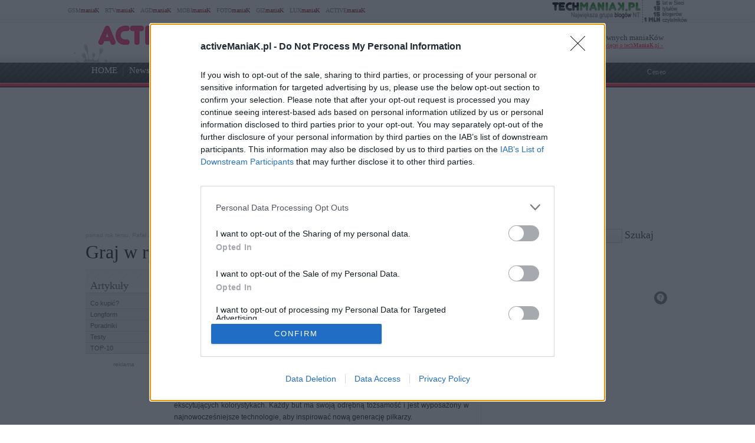

--- FILE ---
content_type: text/html; charset=UTF-8
request_url: https://www.activemaniak.pl/4006/graj-rytmie-samby/
body_size: 83235
content:
<!DOCTYPE html PUBLIC "-//W3C//DTD XHTML 1.0 Transitional//EN" "http://www.w3.org/TR/xhtml1/DTD/xhtml1-transitional.dtd"><html lang="pl" xmlns="http://www.w3.org/1999/xhtml" xmlns:fb="http://ogp.me/ns/fb#">
<head profile="http://gmpg.org/xfn/11">
<link href="/favicon.ico" rel="shortcut icon" type="image/x-icon" />
<meta http-equiv="Content-Type" content="text/html; charset=UTF-8" />
<meta name="wykonanie" content="CATALIST.com.pl Agencja Interaktywna" />
<meta name="wydawca" content="techManiaK.pl - największa grupa blogów Nowych Technologii" />



<script type='text/javascript' src='https://cdn2.techmaniak.pl/wp-content/themes/style-global/js/l10n.js?ver=2277'></script>
<script type='text/javascript' src='https://cdn2.techmaniak.pl/wp-content/themes/style-global/js/jquery.min.js?ver=2277'></script>
<script type='text/javascript' src='https://cdn2.techmaniak.pl/wp-content/themes/style-global/js/jquery.droppy.min.js?ver=2277'></script>
<script type='text/javascript' src='https://cdn2.techmaniak.pl/wp-content/themes/style-global/js/techmaniak.js?ver=2277'></script>
<script type='text/javascript' src='https://cdn2.techmaniak.pl/wp-content/themes/style-global/js/slimbox2.js?ver=2277'></script>
<script type='text/javascript' src='https://cdn2.techmaniak.pl/wp-content/themes/style-global/js/comment-reply.js?ver=2277'></script>

<link rel="stylesheet" href="https://cdn2.techmaniak.pl/wp-content/themes/style-global/css/style_pomocnicze.css?ver=2283" type="text/css">
<link rel="stylesheet" href="https://cdn2.techmaniak.pl/wp-content/themes/style-global/css/product_ad.css?ver=2283" type="text/css">
<link rel="stylesheet" href="https://cdn2.techmaniak.pl/wp-content/themes/style-global/css/slimbox2.css?ver=2283" type="text/css">
<link rel="stylesheet" href="https://cdn2.techmaniak.pl/wp-content/themes/style-activemaniak/css/style_body.2019.12a.css?ver=249" type="text/css">
<link rel="stylesheet" href="https://cdn2.techmaniak.pl/wp-content/themes/style-activemaniak/css/style_color.css?ver=249" type="text/css">
<link rel="stylesheet" href="https://cdn2.techmaniak.pl/wp-content/themes/style-activemaniak/css/pagenavi-css.css?ver=249" type="text/css">

<!--[if lt IE 9]><script language="javascript" type="text/javascript" src="/wp-content/themes/style-global/js/excanvas.js"></script><![endif]-->


<meta name="all-apver" content="f5199" />
<link rel="alternate" type="application/rss+xml" title="activeManiaK &#8211; portal dla aktywnych RSS Feed" href="/feed/" />

	<style>img:is([sizes="auto" i], [sizes^="auto," i]) { contain-intrinsic-size: 3000px 1500px }</style>
	
		
		<title>Graj w rytmie Samby! | activeManiaK - portal dla aktywnych</title>
	<meta name="description" content="Rywalizacja, smak zwycięstwa, gorycz porażki i największe gwiazdy piłki nożnej, to i wiele więcej czeka nas już niedługo na zbliżających się Mistrzostwach Świata organizowanych w Brazylii. Adidas zaprezentował ostatnio nową kolekcję butów piłkarskich, które mają brylować podczas przyszłorocznego Mundialu. Adidas zaprezentował unikatową kolekcję Samba - korki inspirowane Brazylią, które mają celebrować bogactwo kolorów i entuzjazm" />
	<meta name="robots" content="max-image-preview:large" />
	<meta name="author" content="Rafał Jeleń"/>
	<meta name="keywords" content="korki piłkarskie,trening,nowa kolekcja,mistrzostwa świata,brazylia" />
	<link rel="canonical" href="https://www.activemaniak.pl/4006/graj-rytmie-samby/" />
			
<link rel='dns-prefetch' href='//ajax.googleapis.com' />
<link rel='dns-prefetch' href='//secure.gravatar.com' />
<link rel='dns-prefetch' href='//stats.wp.com' />
<link rel='dns-prefetch' href='//v0.wordpress.com' />
<link rel='stylesheet' id='wp-block-library-css' href='https://www.activemaniak.pl/wp-includes/css/dist/block-library/style.min.css?ver=6.8.3' type='text/css' media='all' />
<style id='classic-theme-styles-inline-css' type='text/css'>
/*! This file is auto-generated */
.wp-block-button__link{color:#fff;background-color:#32373c;border-radius:9999px;box-shadow:none;text-decoration:none;padding:calc(.667em + 2px) calc(1.333em + 2px);font-size:1.125em}.wp-block-file__button{background:#32373c;color:#fff;text-decoration:none}
</style>
<link rel='stylesheet' id='aioseo/css/src/vue/standalone/blocks/table-of-contents/global.scss-css' href='https://www.activemaniak.pl/wp-content/plugins/all-in-one-seo-pack/dist/Lite/assets/css/table-of-contents/global.e90f6d47.css?ver=4.9.2' type='text/css' media='all' />
<link rel='stylesheet' id='mediaelement-css' href='https://www.activemaniak.pl/wp-includes/js/mediaelement/mediaelementplayer-legacy.min.css?ver=4.2.17' type='text/css' media='all' />
<link rel='stylesheet' id='wp-mediaelement-css' href='https://www.activemaniak.pl/wp-includes/js/mediaelement/wp-mediaelement.min.css?ver=6.8.3' type='text/css' media='all' />
<style id='jetpack-sharing-buttons-style-inline-css' type='text/css'>
.jetpack-sharing-buttons__services-list{display:flex;flex-direction:row;flex-wrap:wrap;gap:0;list-style-type:none;margin:5px;padding:0}.jetpack-sharing-buttons__services-list.has-small-icon-size{font-size:12px}.jetpack-sharing-buttons__services-list.has-normal-icon-size{font-size:16px}.jetpack-sharing-buttons__services-list.has-large-icon-size{font-size:24px}.jetpack-sharing-buttons__services-list.has-huge-icon-size{font-size:36px}@media print{.jetpack-sharing-buttons__services-list{display:none!important}}.editor-styles-wrapper .wp-block-jetpack-sharing-buttons{gap:0;padding-inline-start:0}ul.jetpack-sharing-buttons__services-list.has-background{padding:1.25em 2.375em}
</style>
<style id='global-styles-inline-css' type='text/css'>
:root{--wp--preset--aspect-ratio--square: 1;--wp--preset--aspect-ratio--4-3: 4/3;--wp--preset--aspect-ratio--3-4: 3/4;--wp--preset--aspect-ratio--3-2: 3/2;--wp--preset--aspect-ratio--2-3: 2/3;--wp--preset--aspect-ratio--16-9: 16/9;--wp--preset--aspect-ratio--9-16: 9/16;--wp--preset--color--black: #000000;--wp--preset--color--cyan-bluish-gray: #abb8c3;--wp--preset--color--white: #ffffff;--wp--preset--color--pale-pink: #f78da7;--wp--preset--color--vivid-red: #cf2e2e;--wp--preset--color--luminous-vivid-orange: #ff6900;--wp--preset--color--luminous-vivid-amber: #fcb900;--wp--preset--color--light-green-cyan: #7bdcb5;--wp--preset--color--vivid-green-cyan: #00d084;--wp--preset--color--pale-cyan-blue: #8ed1fc;--wp--preset--color--vivid-cyan-blue: #0693e3;--wp--preset--color--vivid-purple: #9b51e0;--wp--preset--gradient--vivid-cyan-blue-to-vivid-purple: linear-gradient(135deg,rgba(6,147,227,1) 0%,rgb(155,81,224) 100%);--wp--preset--gradient--light-green-cyan-to-vivid-green-cyan: linear-gradient(135deg,rgb(122,220,180) 0%,rgb(0,208,130) 100%);--wp--preset--gradient--luminous-vivid-amber-to-luminous-vivid-orange: linear-gradient(135deg,rgba(252,185,0,1) 0%,rgba(255,105,0,1) 100%);--wp--preset--gradient--luminous-vivid-orange-to-vivid-red: linear-gradient(135deg,rgba(255,105,0,1) 0%,rgb(207,46,46) 100%);--wp--preset--gradient--very-light-gray-to-cyan-bluish-gray: linear-gradient(135deg,rgb(238,238,238) 0%,rgb(169,184,195) 100%);--wp--preset--gradient--cool-to-warm-spectrum: linear-gradient(135deg,rgb(74,234,220) 0%,rgb(151,120,209) 20%,rgb(207,42,186) 40%,rgb(238,44,130) 60%,rgb(251,105,98) 80%,rgb(254,248,76) 100%);--wp--preset--gradient--blush-light-purple: linear-gradient(135deg,rgb(255,206,236) 0%,rgb(152,150,240) 100%);--wp--preset--gradient--blush-bordeaux: linear-gradient(135deg,rgb(254,205,165) 0%,rgb(254,45,45) 50%,rgb(107,0,62) 100%);--wp--preset--gradient--luminous-dusk: linear-gradient(135deg,rgb(255,203,112) 0%,rgb(199,81,192) 50%,rgb(65,88,208) 100%);--wp--preset--gradient--pale-ocean: linear-gradient(135deg,rgb(255,245,203) 0%,rgb(182,227,212) 50%,rgb(51,167,181) 100%);--wp--preset--gradient--electric-grass: linear-gradient(135deg,rgb(202,248,128) 0%,rgb(113,206,126) 100%);--wp--preset--gradient--midnight: linear-gradient(135deg,rgb(2,3,129) 0%,rgb(40,116,252) 100%);--wp--preset--font-size--small: 13px;--wp--preset--font-size--medium: 20px;--wp--preset--font-size--large: 36px;--wp--preset--font-size--x-large: 42px;--wp--preset--spacing--20: 0.44rem;--wp--preset--spacing--30: 0.67rem;--wp--preset--spacing--40: 1rem;--wp--preset--spacing--50: 1.5rem;--wp--preset--spacing--60: 2.25rem;--wp--preset--spacing--70: 3.38rem;--wp--preset--spacing--80: 5.06rem;--wp--preset--shadow--natural: 6px 6px 9px rgba(0, 0, 0, 0.2);--wp--preset--shadow--deep: 12px 12px 50px rgba(0, 0, 0, 0.4);--wp--preset--shadow--sharp: 6px 6px 0px rgba(0, 0, 0, 0.2);--wp--preset--shadow--outlined: 6px 6px 0px -3px rgba(255, 255, 255, 1), 6px 6px rgba(0, 0, 0, 1);--wp--preset--shadow--crisp: 6px 6px 0px rgba(0, 0, 0, 1);}:where(.is-layout-flex){gap: 0.5em;}:where(.is-layout-grid){gap: 0.5em;}body .is-layout-flex{display: flex;}.is-layout-flex{flex-wrap: wrap;align-items: center;}.is-layout-flex > :is(*, div){margin: 0;}body .is-layout-grid{display: grid;}.is-layout-grid > :is(*, div){margin: 0;}:where(.wp-block-columns.is-layout-flex){gap: 2em;}:where(.wp-block-columns.is-layout-grid){gap: 2em;}:where(.wp-block-post-template.is-layout-flex){gap: 1.25em;}:where(.wp-block-post-template.is-layout-grid){gap: 1.25em;}.has-black-color{color: var(--wp--preset--color--black) !important;}.has-cyan-bluish-gray-color{color: var(--wp--preset--color--cyan-bluish-gray) !important;}.has-white-color{color: var(--wp--preset--color--white) !important;}.has-pale-pink-color{color: var(--wp--preset--color--pale-pink) !important;}.has-vivid-red-color{color: var(--wp--preset--color--vivid-red) !important;}.has-luminous-vivid-orange-color{color: var(--wp--preset--color--luminous-vivid-orange) !important;}.has-luminous-vivid-amber-color{color: var(--wp--preset--color--luminous-vivid-amber) !important;}.has-light-green-cyan-color{color: var(--wp--preset--color--light-green-cyan) !important;}.has-vivid-green-cyan-color{color: var(--wp--preset--color--vivid-green-cyan) !important;}.has-pale-cyan-blue-color{color: var(--wp--preset--color--pale-cyan-blue) !important;}.has-vivid-cyan-blue-color{color: var(--wp--preset--color--vivid-cyan-blue) !important;}.has-vivid-purple-color{color: var(--wp--preset--color--vivid-purple) !important;}.has-black-background-color{background-color: var(--wp--preset--color--black) !important;}.has-cyan-bluish-gray-background-color{background-color: var(--wp--preset--color--cyan-bluish-gray) !important;}.has-white-background-color{background-color: var(--wp--preset--color--white) !important;}.has-pale-pink-background-color{background-color: var(--wp--preset--color--pale-pink) !important;}.has-vivid-red-background-color{background-color: var(--wp--preset--color--vivid-red) !important;}.has-luminous-vivid-orange-background-color{background-color: var(--wp--preset--color--luminous-vivid-orange) !important;}.has-luminous-vivid-amber-background-color{background-color: var(--wp--preset--color--luminous-vivid-amber) !important;}.has-light-green-cyan-background-color{background-color: var(--wp--preset--color--light-green-cyan) !important;}.has-vivid-green-cyan-background-color{background-color: var(--wp--preset--color--vivid-green-cyan) !important;}.has-pale-cyan-blue-background-color{background-color: var(--wp--preset--color--pale-cyan-blue) !important;}.has-vivid-cyan-blue-background-color{background-color: var(--wp--preset--color--vivid-cyan-blue) !important;}.has-vivid-purple-background-color{background-color: var(--wp--preset--color--vivid-purple) !important;}.has-black-border-color{border-color: var(--wp--preset--color--black) !important;}.has-cyan-bluish-gray-border-color{border-color: var(--wp--preset--color--cyan-bluish-gray) !important;}.has-white-border-color{border-color: var(--wp--preset--color--white) !important;}.has-pale-pink-border-color{border-color: var(--wp--preset--color--pale-pink) !important;}.has-vivid-red-border-color{border-color: var(--wp--preset--color--vivid-red) !important;}.has-luminous-vivid-orange-border-color{border-color: var(--wp--preset--color--luminous-vivid-orange) !important;}.has-luminous-vivid-amber-border-color{border-color: var(--wp--preset--color--luminous-vivid-amber) !important;}.has-light-green-cyan-border-color{border-color: var(--wp--preset--color--light-green-cyan) !important;}.has-vivid-green-cyan-border-color{border-color: var(--wp--preset--color--vivid-green-cyan) !important;}.has-pale-cyan-blue-border-color{border-color: var(--wp--preset--color--pale-cyan-blue) !important;}.has-vivid-cyan-blue-border-color{border-color: var(--wp--preset--color--vivid-cyan-blue) !important;}.has-vivid-purple-border-color{border-color: var(--wp--preset--color--vivid-purple) !important;}.has-vivid-cyan-blue-to-vivid-purple-gradient-background{background: var(--wp--preset--gradient--vivid-cyan-blue-to-vivid-purple) !important;}.has-light-green-cyan-to-vivid-green-cyan-gradient-background{background: var(--wp--preset--gradient--light-green-cyan-to-vivid-green-cyan) !important;}.has-luminous-vivid-amber-to-luminous-vivid-orange-gradient-background{background: var(--wp--preset--gradient--luminous-vivid-amber-to-luminous-vivid-orange) !important;}.has-luminous-vivid-orange-to-vivid-red-gradient-background{background: var(--wp--preset--gradient--luminous-vivid-orange-to-vivid-red) !important;}.has-very-light-gray-to-cyan-bluish-gray-gradient-background{background: var(--wp--preset--gradient--very-light-gray-to-cyan-bluish-gray) !important;}.has-cool-to-warm-spectrum-gradient-background{background: var(--wp--preset--gradient--cool-to-warm-spectrum) !important;}.has-blush-light-purple-gradient-background{background: var(--wp--preset--gradient--blush-light-purple) !important;}.has-blush-bordeaux-gradient-background{background: var(--wp--preset--gradient--blush-bordeaux) !important;}.has-luminous-dusk-gradient-background{background: var(--wp--preset--gradient--luminous-dusk) !important;}.has-pale-ocean-gradient-background{background: var(--wp--preset--gradient--pale-ocean) !important;}.has-electric-grass-gradient-background{background: var(--wp--preset--gradient--electric-grass) !important;}.has-midnight-gradient-background{background: var(--wp--preset--gradient--midnight) !important;}.has-small-font-size{font-size: var(--wp--preset--font-size--small) !important;}.has-medium-font-size{font-size: var(--wp--preset--font-size--medium) !important;}.has-large-font-size{font-size: var(--wp--preset--font-size--large) !important;}.has-x-large-font-size{font-size: var(--wp--preset--font-size--x-large) !important;}
:where(.wp-block-post-template.is-layout-flex){gap: 1.25em;}:where(.wp-block-post-template.is-layout-grid){gap: 1.25em;}
:where(.wp-block-columns.is-layout-flex){gap: 2em;}:where(.wp-block-columns.is-layout-grid){gap: 2em;}
:root :where(.wp-block-pullquote){font-size: 1.5em;line-height: 1.6;}
</style>

<link rel="https://api.w.org/" href="https://www.activemaniak.pl/wp-json/" /><link rel="alternate" title="JSON" type="application/json" href="https://www.activemaniak.pl/wp-json/wp/v2/posts/4006" /><link rel="EditURI" type="application/rsd+xml" title="RSD" href="https://www.activemaniak.pl/xmlrpc.php?rsd" />
<link rel='shortlink' href='https://www.activemaniak.pl/?p=4006' />
<link rel="alternate" title="oEmbed (JSON)" type="application/json+oembed" href="https://www.activemaniak.pl/wp-json/oembed/1.0/embed?url=https%3A%2F%2Fwww.activemaniak.pl%2F4006%2Fgraj-rytmie-samby%2F" />
<link rel="alternate" title="oEmbed (XML)" type="text/xml+oembed" href="https://www.activemaniak.pl/wp-json/oembed/1.0/embed?url=https%3A%2F%2Fwww.activemaniak.pl%2F4006%2Fgraj-rytmie-samby%2F&#038;format=xml" />
<meta name="viewport" content="width=device-width, initial-scale=1.0">
<link rel="dns-prefetch" href="https://s.blogomaniak.pl">
<link rel="dns-prefetch" href="https://cdns2.blogomaniak.pl">
<link rel="dns-prefetch" href="https://cdn2.techmaniak.pl">
<link rel="dns-prefetch" href="https://cdn4.techmaniak.pl">
<link rel="dns-prefetch" href="https://o.techmaniak.pl">
<link rel="dns-prefetch" href="https://gsm.magazyn.pl">
<link rel="preconnect" href="https://s.blogomaniak.pl">
<link rel="preconnect" href="https://cdns2.blogomaniak.pl">
<link rel="preconnect" href="https://cdn2.techmaniak.pl">
<link rel="preconnect" href="https://cdn4.techmaniak.pl">
<link rel="preconnect" href="https://o.techmaniak.pl">
<link rel="preconnect" href="https://gsm.magazyn.pl">
	<style>img#wpstats{display:none}</style>
		<!-- Vipers Video Quicktags v6.5.2 | http://www.viper007bond.com/wordpress-plugins/vipers-video-quicktags/ -->
<style type="text/css">
.vvqbox { display: block; max-width: 100%; visibility: visible !important; margin: 10px auto; } .vvqbox img { max-width: 100%; height: 100%; } .vvqbox object { max-width: 100%; } 
</style>
<script type="text/javascript">
// <![CDATA[
	var vvqflashvars = {};
	var vvqparams = { wmode: "opaque", allowfullscreen: "true", allowscriptaccess: "always" };
	var vvqattributes = {};
	var vvqexpressinstall = "https://www.activemaniak.pl/wp-content/plugins/vipers-video-quicktags/resources/expressinstall.swf";
// ]]>
</script>


<!-- Google tag (gtag.js) -->
<script async src="https://www.googletagmanager.com/gtag/js?id=G-JQVF17WM3G"></script>
<script>
  window.dataLayer = window.dataLayer || [];
  function gtag(){dataLayer.push(arguments);}
  gtag('js', new Date());

  gtag('config', 'G-JQVF17WM3G');
</script>
<script type="text/javascript">

  (function(i,s,o,g,r,a,m){i['GoogleAnalyticsObject']=r;i[r]=i[r]||function(){
  (i[r].q=i[r].q||[]).push(arguments)},i[r].l=1*new Date();a=s.createElement(o),
  m=s.getElementsByTagName(o)[0];a.async=1;a.src=g;m.parentNode.insertBefore(a,m)
  })(window,document,'script','https://www.google-analytics.com/analytics.js','ga');
  ga('create', 'UA-4367372-1', {'siteSpeedSampleRate': 10});
  ga('create', 'UA-4367372-10', 'auto',{'name': 'aggregated'});
	
    ga('set', 'dimension1', '4006');
  ga('set', 'dimension2', '20131120');
  ga('set', 'dimension3', 'news');
  ga('set', 'dimension4', '1');
  var hashval=window.location.hash.substr(1);
  if (hashval && hashval.substring(0, 4).toLowerCase()=='pid=') {
  		ga('set', 'dimension5', hashval.substr(4));
			var _cst_lg_img = new Image(1,1);

			_cst_lg_img.src='/cst_lg.php?u='+encodeURIComponent(location.href)+'&if='+encodeURIComponent(hashval.substr(4))+'&rf='+encodeURIComponent(document.referrer)+'&id=4006&s=activemaniak&fn=wd';
 	}
  ga('send', 'pageview', location.pathname);
  ga('aggregated.send', 'pageview', location.pathname);
</script>



<script type="text/javascript">

  $(function() {
    $('#drop').droppy({speed: 0});
    
      });

</script>



<script type="application/javascript" src="//ced.sascdn.com/tag/1947/smart.js" async></script>
<script type="application/javascript">
    var sas = sas || {};
    sas.cmd = sas.cmd || [];
    sas.cmd.push(function() {
        sas.setup({ networkid: 1947, domain: "//www3.smartadserver.com", async: true });
    });
    sas.cmd.push(function() {
        sas.call("onecall", {
            siteId: 176902,
            pageId: 857916,
            formats: [
                 { id: 73355 },{ id: 42536 },{ id: 42547 },{ id: 42548 },{ id: 42713 },{ id: 42714 },{ id: 128101 }
            ],
            target: ''
        });
    });
</script>




<script type="text/javascript" async=true>
(function() {
  var host = 'activemaniak.pl';
  var element = document.createElement('script');
  var firstScript = document.getElementsByTagName('script')[0];
  var url = 'https://cmp.inmobi.com'
    .concat('/choice/', 'UaEmNSR4AVj5r', '/', host, '/choice.js?tag_version=V3');
  var uspTries = 0;
  var uspTriesLimit = 3;
  element.async = true;
  element.type = 'text/javascript';
  element.src = url;

  firstScript.parentNode.insertBefore(element, firstScript);

  function makeStub() {
    var TCF_LOCATOR_NAME = '__tcfapiLocator';
    var queue = [];
    var win = window;
    var cmpFrame;

    function addFrame() {
      var doc = win.document;
      var otherCMP = !!(win.frames[TCF_LOCATOR_NAME]);

      if (!otherCMP) {
        if (doc.body) {
          var iframe = doc.createElement('iframe');

          iframe.style.cssText = 'display:none';
          iframe.name = TCF_LOCATOR_NAME;
          doc.body.appendChild(iframe);
        } else {
          setTimeout(addFrame, 5);
        }
      }
      return !otherCMP;
    }

    function tcfAPIHandler() {
      var gdprApplies;
      var args = arguments;

      if (!args.length) {
        return queue;
      } else if (args[0] === 'setGdprApplies') {
        if (
          args.length > 3 &&
          args[2] === 2 &&
          typeof args[3] === 'boolean'
        ) {
          gdprApplies = args[3];
          if (typeof args[2] === 'function') {
            args[2]('set', true);
          }
        }
      } else if (args[0] === 'ping') {
        var retr = {
          gdprApplies: gdprApplies,
          cmpLoaded: false,
          cmpStatus: 'stub'
        };

        if (typeof args[2] === 'function') {
          args[2](retr);
        }
      } else {
        if(args[0] === 'init' && typeof args[3] === 'object') {
          args[3] = Object.assign(args[3], { tag_version: 'V3' });
        }
        queue.push(args);
      }
    }

    function postMessageEventHandler(event) {
      var msgIsString = typeof event.data === 'string';
      var json = {};

      try {
        if (msgIsString) {
          json = JSON.parse(event.data);
        } else {
          json = event.data;
        }
      } catch (ignore) {}

      var payload = json.__tcfapiCall;

      if (payload) {
        window.__tcfapi(
          payload.command,
          payload.version,
          function(retValue, success) {
            var returnMsg = {
              __tcfapiReturn: {
                returnValue: retValue,
                success: success,
                callId: payload.callId
              }
            };
            if (msgIsString) {
              returnMsg = JSON.stringify(returnMsg);
            }
            if (event && event.source && event.source.postMessage) {
              event.source.postMessage(returnMsg, '*');
            }
          },
          payload.parameter
        );
      }
    }

    while (win) {
      try {
        if (win.frames[TCF_LOCATOR_NAME]) {
          cmpFrame = win;
          break;
        }
      } catch (ignore) {}

      if (win === window.top) {
        break;
      }
      win = win.parent;
    }
    if (!cmpFrame) {
      addFrame();
      win.__tcfapi = tcfAPIHandler;
      win.addEventListener('message', postMessageEventHandler, false);
    }
  };

  makeStub();

  function makeGppStub() {
    const CMP_ID = 10;
    const SUPPORTED_APIS = [
      '2:tcfeuv2',
      '6:uspv1',
      '7:usnatv1',
      '8:usca',
      '9:usvav1',
      '10:uscov1',
      '11:usutv1',
      '12:usctv1'
    ];

    window.__gpp_addFrame = function (n) {
      if (!window.frames[n]) {
        if (document.body) {
          var i = document.createElement("iframe");
          i.style.cssText = "display:none";
          i.name = n;
          document.body.appendChild(i);
        } else {
          window.setTimeout(window.__gpp_addFrame, 10, n);
        }
      }
    };
    window.__gpp_stub = function () {
      var b = arguments;
      __gpp.queue = __gpp.queue || [];
      __gpp.events = __gpp.events || [];

      if (!b.length || (b.length == 1 && b[0] == "queue")) {
        return __gpp.queue;
      }

      if (b.length == 1 && b[0] == "events") {
        return __gpp.events;
      }

      var cmd = b[0];
      var clb = b.length > 1 ? b[1] : null;
      var par = b.length > 2 ? b[2] : null;
      if (cmd === "ping") {
        clb(
          {
            gppVersion: "1.1", // must be “Version.Subversion”, current: “1.1”
            cmpStatus: "stub", // possible values: stub, loading, loaded, error
            cmpDisplayStatus: "hidden", // possible values: hidden, visible, disabled
            signalStatus: "not ready", // possible values: not ready, ready
            supportedAPIs: SUPPORTED_APIS, // list of supported APIs
            cmpId: CMP_ID, // IAB assigned CMP ID, may be 0 during stub/loading
            sectionList: [],
            applicableSections: [-1],
            gppString: "",
            parsedSections: {},
          },
          true
        );
      } else if (cmd === "addEventListener") {
        if (!("lastId" in __gpp)) {
          __gpp.lastId = 0;
        }
        __gpp.lastId++;
        var lnr = __gpp.lastId;
        __gpp.events.push({
          id: lnr,
          callback: clb,
          parameter: par,
        });
        clb(
          {
            eventName: "listenerRegistered",
            listenerId: lnr, // Registered ID of the listener
            data: true, // positive signal
            pingData: {
              gppVersion: "1.1", // must be “Version.Subversion”, current: “1.1”
              cmpStatus: "stub", // possible values: stub, loading, loaded, error
              cmpDisplayStatus: "hidden", // possible values: hidden, visible, disabled
              signalStatus: "not ready", // possible values: not ready, ready
              supportedAPIs: SUPPORTED_APIS, // list of supported APIs
              cmpId: CMP_ID, // list of supported APIs
              sectionList: [],
              applicableSections: [-1],
              gppString: "",
              parsedSections: {},
            },
          },
          true
        );
      } else if (cmd === "removeEventListener") {
        var success = false;
        for (var i = 0; i < __gpp.events.length; i++) {
          if (__gpp.events[i].id == par) {
            __gpp.events.splice(i, 1);
            success = true;
            break;
          }
        }
        clb(
          {
            eventName: "listenerRemoved",
            listenerId: par, // Registered ID of the listener
            data: success, // status info
            pingData: {
              gppVersion: "1.1", // must be “Version.Subversion”, current: “1.1”
              cmpStatus: "stub", // possible values: stub, loading, loaded, error
              cmpDisplayStatus: "hidden", // possible values: hidden, visible, disabled
              signalStatus: "not ready", // possible values: not ready, ready
              supportedAPIs: SUPPORTED_APIS, // list of supported APIs
              cmpId: CMP_ID, // CMP ID
              sectionList: [],
              applicableSections: [-1],
              gppString: "",
              parsedSections: {},
            },
          },
          true
        );
      } else if (cmd === "hasSection") {
        clb(false, true);
      } else if (cmd === "getSection" || cmd === "getField") {
        clb(null, true);
      }
      //queue all other commands
      else {
        __gpp.queue.push([].slice.apply(b));
      }
    };
    window.__gpp_msghandler = function (event) {
      var msgIsString = typeof event.data === "string";
      try {
        var json = msgIsString ? JSON.parse(event.data) : event.data;
      } catch (e) {
        var json = null;
      }
      if (typeof json === "object" && json !== null && "__gppCall" in json) {
        var i = json.__gppCall;
        window.__gpp(
          i.command,
          function (retValue, success) {
            var returnMsg = {
              __gppReturn: {
                returnValue: retValue,
                success: success,
                callId: i.callId,
              },
            };
            event.source.postMessage(msgIsString ? JSON.stringify(returnMsg) : returnMsg, "*");
          },
          "parameter" in i ? i.parameter : null,
          "version" in i ? i.version : "1.1"
        );
      }
    };
    if (!("__gpp" in window) || typeof window.__gpp !== "function") {
      window.__gpp = window.__gpp_stub;
      window.addEventListener("message", window.__gpp_msghandler, false);
      window.__gpp_addFrame("__gppLocator");
    }
  };

  makeGppStub();

  var uspStubFunction = function() {
    var arg = arguments;
    if (typeof window.__uspapi !== uspStubFunction) {
      setTimeout(function() {
        if (typeof window.__uspapi !== 'undefined') {
          window.__uspapi.apply(window.__uspapi, arg);
        }
      }, 500);
    }
  };

  var checkIfUspIsReady = function() {
    uspTries++;
    if (window.__uspapi === uspStubFunction && uspTries < uspTriesLimit) {
      console.warn('USP is not accessible');
    } else {
      clearInterval(uspInterval);
    }
  };

  if (typeof window.__uspapi === 'undefined') {
    window.__uspapi = uspStubFunction;
    var uspInterval = setInterval(checkIfUspIsReady, 6000);
  }
})();
</script>

<script type="application/ld+json">{"@context":"https://schema.org","@type":"NewsArticle","url":"https://www.activemaniak.pl/4006/graj-rytmie-samby/","mainEntityOfPage":{"@type":"WebPage","@id":"https://www.activemaniak.pl/4006/graj-rytmie-samby/"},"headline":"Graj w rytmie Samby!","image":"[data-uri]","datePublished":"2013-11-20T10:40:46+00:00","dateModified":"2013-11-20T10:40:46+00:00","author":{"@type":"Person","name":"Rafa\u0142 Jele\u0144","url":"https://www.activemaniak.pl/author/rafal/"},"publisher":{"@type":"Organization","name":"activeManiaK.pl","logo":{"@type":"ImageObject","url":"https://cdns2.blogomaniak.pl/loga/logo_techmaniak_600x60.jpg","width":600,"height":60}},"description":"Rywalizacja, smak zwyci\u0119stwa, gorycz pora\u017cki i najwi\u0119ksze gwiazdy pi\u0142ki no\u017cnej, to i wiele wi\u0119cej czeka nas ju\u017c nied\u0142ugo na zbli\u017caj\u0105cych si\u0119 Mistrzostwach \u015awiata organizowanych w Brazylii. Adidas"}</script>

<link rel="apple-touch-icon" sizes="57x57" href="/apple-touch-icon-57x57.png">
<link rel="apple-touch-icon" sizes="76x76" href="/apple-touch-icon-76x76.png">
<link rel="apple-touch-icon" sizes="120x120" href="/apple-touch-icon-120x120.png">
<link rel="apple-touch-icon" sizes="152x152" href="/apple-touch-icon-152x152.png">
<link rel="apple-touch-icon" sizes="180x180" href="/apple-touch-icon-180x180.png">
<link rel="mask-icon" href="/safari-pinned-tab.svg" color="#5bbad5" />
<link rel="manifest" href="/manifest.json">
<link rel="icon" type="image/png" sizes="192x192" href="/android-icon-192x192.png">
<link rel="icon" type="image/png" sizes="32x32" href="/favicon-32x32.png">
<link rel="icon" type="image/png" sizes="16x16" href="/favicon-16x16.png">
<meta name="msapplication-TileColor" content="#ffffff">
<meta name="msapplication-TileImage" content="/mstile-150x150.png">
<meta name="theme-color" content="#ffffff">

<meta property="og:image" content="" />
<link rel="image_src" href="" />
<meta property="og:type" content="article" />
<meta property="og:url" content="https://www.activemaniak.pl/4006/graj-rytmie-samby/" />
<meta property="og:site_name" content="activeManiaK.pl" />
<meta property="og:title" content="Graj w rytmie Samby!" />
<meta property="og:description" content="">
<meta name="twitter:card" content="summary_large_image">
<meta name="twitter:title" content="Graj w rytmie Samby!">
<meta name="twitter:description" content="">
<meta property="fb:app_id" content="1652638284993308">
<meta property="fb:pages" content="135552059854702">
<meta name="twitter:site" content="@activeManiaK.pl">
<meta name="twitter:image" content="">

</head>

<body>
<div id="bodywrapper">

<div id="fb-root"></div>
<script>(function(d, s, id) {
  var js, fjs = d.getElementsByTagName(s)[0];
  if (d.getElementById(id)) return;
  js = d.createElement(s); js.id = id;
  js.src = "https://connect.facebook.net/pl_PL/sdk.js#xfbml=1&version=v2.9&appId=1652638284993308";
  fjs.parentNode.insertBefore(js, fjs);
}(document, 'script', 'facebook-jssdk'));</script>


		<div id="headerNavBlogomaniak"><div class="wrapper">
			<ul class="navi navTop">
	<li class="first"><a href="https://www.gsmmaniak.pl" target="_blank" title="smartfony, telefony, aplikacje">GSM<b>maniaK</b></a></li>
	<li><a href="https://www.rtvmaniak.pl"  target="_blank" title="telewizory, kino domowe, RTV, 3D">RTV<b>maniaK</b></a></li>
	<li class="last"><a href="https://www.agdmaniak.pl" target="_blank" title="agd, kuchnie, pralki, lodówki">AGD<b>maniaK</b></a></li>
	<li><a href="https://www.mobimaniak.pl" target="_blank" title="rowery, samochody, mobilność, ultrabook, gry">MOBI<b>maniaK</b></a></li>
	<li><a href="https://www.fotomaniak.pl" target="_blank" title="aparaty, obiektywy, fotografia">FOTO<b>maniaK</b></a></li>
	<li><a href="https://www.gizmaniak.pl" target="_blank" title="gadżety, nauka, nowe technologie">GIZ<b>maniaK</b></a></li>
	<li><a href="https://www.luxmaniak.pl" target="_blank" title="lifestyle, moda, komfort, dostatek, luksus">LUX<b>maniaK</b></a></li>
	<li><a href="https://www.activemaniak.pl" target="_blank" title="fit, sport, zdrowie, fitness">ACTIVE<b>maniaK</b></a></li>
</ul>
			<div class="right">
				<a href="https://www.techmaniak.pl"><img src="https://cdns2.blogomaniak.pl/css/techmaniak-group-2013.jpg" width="230" height="39" /></a>
			</div>
		</div></div>





	<div id="header">
	<div class="containerClear">
			<div class="logo bbb"><a href="https://www.activemaniak.pl/" title="activeManiaK &#8211; portal dla aktywnych - gadżety dla aktywnych maniaKów"><img src="/wp-content/themes/style-activemaniak/images/logo_maniak.jpg" width="430" height="42" border="0" /></a></div>
			<div class="desc">gadżety dla aktywnych maniaKów<br />
				<a href="https://www.techmaniak.pl/" title="Największa sieć blogów profesjonalnych NT" target="_blank">więcej o tech<b>ManiaK</b>.pl &raquo;</a></div>
		
		<div id="navMenu">
		<div class="nav">
			<ul class="navi nav" id="drop">
				                                   
								<li>
	<a href="https://www.activemaniak.pl/" title="fitness, active, zdrowie, sport">HOME</a>
</li>

<li><a href="/category/newsy/">Newsroom</a>
<ul>
	<li class="cat-item cat-item-60"><a href="/category/news/informacja-prasowa/">Informacja prasowa<i>| 168</i></a>
</li>
	<li class="cat-item cat-item-1372"><a href="/category/news/konkursy/">Konkursy<i>| 4</i></a>
</li>
	<li class="cat-item cat-item-8928"><a href="/category/news/pierwsze-wrazenia/">Pierwsze wrażenia<i>| 10</i></a>
</li>
	<li class="cat-item cat-item-9462"><a href="/category/news/promocje/">Promocje<i>| 3</i></a>
</li>

<li>
<a href="https://www.activemaniak.pl/71212/smartband-jak-wybrac-najlepsza-opaske-do-codziennego-treningu/" title="Porządkuje trening i dodaje dyscypliny w monitorowaniu codziennej aktywności...."><span class="img_prev" style="background: transparent url(https://www.activemaniak.pl/wp-content/uploads/s/activemaniak/71/activemaniak_71212_68x40_1_1.jpg) no-repeat"></span><span class="title withPic">Smartband: jak wybrać najlepszą opaskę do codziennego treningu?</span><span class="desc withPic">Porządkuje trening i dodaje dyscypliny...</span></a>
</li>

<li>
<a href="https://www.activemaniak.pl/71165/czym-kierowac-sie-przy-wyborze-butow-do-biegania/" title="Bieganie to sport, który cieszy się nieustającą popularnością wśród osób, które..."><span class="img_prev" style="background: transparent url(https://www.activemaniak.pl/wp-content/uploads/s/activemaniak/71/activemaniak_71165_68x40_1_1.jpg) no-repeat"></span><span class="title withPic">Czym kierować się przy wyborze butów do biegania?</span><span class="desc withPic">Bieganie to sport, który cieszy się...</span></a>
</li>

<li>
<a href="https://www.activemaniak.pl/71153/polaczenie-oferty-internetu-i-telewizji/" title="Połączenie oferty internetu i telewizji w jednym pakiecie przynosi przede..."><span class="img_prev" style="background: transparent url(https://www.activemaniak.pl/wp-content/uploads/s/activemaniak/71/activemaniak_71153_68x40_1_1.jpg) no-repeat"></span><span class="title withPic">O ile korzystniejsze jest wybranie pakietu łączącego internet z telewizją niż zakupienie tych usług osobno?</span><span class="desc withPic">Połączenie oferty internetu i telewizji...</span></a>
</li>

<li>
<a href="https://www.activemaniak.pl/71139/karta-graficzna-gamingowa/" title="Dobra karta graficzna gamingowa jest kluczowa dla właściwego działania..."><span class="img_prev" style="background: transparent url(https://www.activemaniak.pl/wp-content/uploads/s/activemaniak/71/activemaniak_71139_68x40_1_1.jpg) no-repeat"></span><span class="title withPic">Karta graficzna gamingowa</span><span class="desc withPic">Dobra karta graficzna gamingowa jest...</span></a>
</li>

<li>
<a href="https://www.activemaniak.pl/71127/jakie-etui-na-telefon/" title="Etui na telefon to nie tylko estetyczny dodatek, ale także niezbędne narzędzie..."><span class="img_prev" style="background: transparent url(https://www.activemaniak.pl/wp-content/uploads/s/activemaniak/71/activemaniak_71127_68x40_1_1.jpg) no-repeat"></span><span class="title withPic">Jakie etui na telefon wybrać? Dlaczego ma to znaczenie?</span><span class="desc withPic">Etui na telefon to nie tylko estetyczny...</span></a>
</li>
</ul>
</li>

<li><a href="https://www.activemaniak.pl/category/artykuly/">Artykuły</a>
<ul>
	<li class="cat-item cat-item-214"><a href="/category/artykuly/co-kupic/">Co kupić?<i>| 49</i></a>
</li>
	<li class="cat-item cat-item-7764"><a href="/category/artykuly/longform/">Longform<i>| 29</i></a>
</li>
	<li class="cat-item cat-item-268"><a href="/category/artykuly/poradniki/">Poradniki<i>| 120</i></a>
<ul class='children'>
	<li class="cat-item cat-item-210"><a href="/category/artykuly/poradniki/abc-sportowca/">ABC sportowca<i>| 29</i></a>
</li>
	<li class="cat-item cat-item-910"><a href="/category/artykuly/poradniki/trenuj-z-nami/">Trenuj z nami<i>| 33</i></a>
</li>
</ul>
</li>
	<li class="cat-item cat-item-220"><a href="/category/artykuly/testy/">Testy<i>| 90</i></a>
</li>
	<li class="cat-item cat-item-816"><a href="/category/artykuly/top-10/">TOP-10<i>| 72</i></a>
</li>

<li>
<a href="https://www.gsmmaniak.pl/1180989/amazfit-band-5-test/" title="Testujemy Amazfit Band 5: niedrogi smartband z pulsoksymetrem, szeregiem opcji..."><span class="img_prev" style="background: transparent url(https://www.activemaniak.pl/wp-content/uploads/s/activemaniak/70/activemaniak_70779_68x40_1_1.jpg) no-repeat"></span><span class="title withPic">Amazfit Band 5, czyli tani smartband i pulsoksymetr w jednym! (TEST)</span><span class="desc withPic">Testujemy Amazfit Band 5: niedrogi...</span></a>
</li>

<li>
<a href="https://www.gsmmaniak.pl/1180567/amazfit-neo-test/" title="Lubisz gadżety nawiazujące do lat 80/90, a na widok kanciastych Casio dostajesz..."><span class="img_prev" style="background: transparent url(https://www.activemaniak.pl/wp-content/uploads/s/activemaniak/70/activemaniak_70743_68x40_1_1.jpg) no-repeat"></span><span class="title withPic">Amazfit Neo to tani smartwatch dla miłośników retro (TEST)</span><span class="desc withPic">Lubisz gadżety nawiazujące do lat...</span></a>
</li>

<li>
<a href="https://www.gsmmaniak.pl/1179198/suunto-9-test/" title="Testujemy Suunto 9 Baro Titanum: wysmakowany styl, tytan i szafir, pasek z..."><span class="img_prev" style="background: transparent url(https://www.activemaniak.pl/wp-content/uploads/s/activemaniak/70/activemaniak_70693_68x40_1_1.jpg) no-repeat"></span><span class="title withPic">Dorian Gray w świecie smartwatchy - test Suunto 9 Baro Titanum</span><span class="desc withPic">Testujemy Suunto 9 Baro Titanum:...</span></a>
</li>
</ul>
</li>



<li><a href="https://www.activemaniak.pl/category/tematyka/">Tematyka</a>
<ul>
	<li class="cat-item cat-item-8982"><a href="/category/tematyka/akcesoria/">Akcesoria sportowe<i>| 284</i></a>
<ul class='children'>
	<li class="cat-item cat-item-8986"><a href="/category/tematyka/akcesoria/akcesoria-elektroniczne/">Akcesoria elektroniczne<i>| 107</i></a>
</li>
</ul>
</li>
	<li class="cat-item cat-item-50"><a href="/category/tematyka/bieganie/">Bieganie<i>| 360</i></a>
<ul class='children'>
	<li class="cat-item cat-item-9166"><a href="/category/tematyka/bieganie/maraton-w-pigulce/">Maraton w pigułce<i>| 2</i></a>
</li>
</ul>
</li>
	<li class="cat-item cat-item-64"><a href="/category/tematyka/nordic-walking/">Chodzenie, Nordic walking<i>| 109</i></a>
</li>
	<li class="cat-item cat-item-2488"><a href="/category/tematyka/ciekawostki/">Ciekawostki<i>| 132</i></a>
</li>
	<li class="cat-item cat-item-70"><a href="/category/tematyka/dieta-i-suplementy/">Dieta i suplementy<i>| 95</i></a>
<ul class='children'>
	<li class="cat-item cat-item-7738"><a href="/category/tematyka/dieta-i-suplementy/sekrety-diety/">Sekrety diety<i>| 11</i></a>
</li>
</ul>
</li>
	<li class="cat-item cat-item-54 current-cat"><a aria-current="page" href="/category/tematyka/fitness/">Fitness<i>| 275</i></a>
</li>
	<li class="cat-item cat-item-3356"><a href="/category/tematyka/kamerki-2/">Kamerki sportowe<i>| 59</i></a>
</li>
	<li class="cat-item cat-item-6276"><a href="/category/tematyka/obuwie/">Obuwie sportowe<i>| 109</i></a>
</li>
	<li class="cat-item cat-item-68"><a href="/category/tematyka/odchudzanie/">Odchudzanie<i>| 89</i></a>
</li>
	<li class="cat-item cat-item-6274"><a href="/category/tematyka/odziez/">Odzież sportowa<i>| 139</i></a>
</li>
	<li class="cat-item cat-item-2490"><a href="/category/tematyka/pilka-nozna/">Piłka nożna<i>| 110</i></a>
</li>
	<li class="cat-item cat-item-314"><a href="/category/tematyka/plywanie/">Pływanie<i>| 67</i></a>
</li>
	<li class="cat-item cat-item-9386"><a href="/category/tematyka/pojazdy/">Pojazdy<i>| 239</i></a>
<ul class='children'>
	<li class="cat-item cat-item-9388"><a href="/category/tematyka/pojazdy/pojazdy-elektryczne/">Pojazdy elektryczne<i>| 5</i></a>
</li>
	<li class="cat-item cat-item-52"><a href="/category/tematyka/pojazdy/rower/">Rower<i>| 234</i></a>
</li>
</ul>
</li>
	<li class="cat-item cat-item-7500"><a href="/category/tematyka/rozwoj-osobisty-i-coaching/">Rozwój osobisty i Coaching<i>| 5</i></a>
</li>
	<li class="cat-item cat-item-394"><a href="/category/tematyka/silownia/">Siłownia<i>| 179</i></a>
</li>
	<li class="cat-item cat-item-8978"><a href="/category/tematyka/sporty-zimowe/">Sporty zimowe<i>| 36</i></a>
</li>
	<li class="cat-item cat-item-2850"><a href="/category/tematyka/sprzet/">Sprzęt<i>| 325</i></a>
</li>
	<li class="cat-item cat-item-66"><a href="/category/tematyka/turystyka/">Turystyka<i>| 86</i></a>
</li>
	<li class="cat-item cat-item-6202"><a href="/category/tematyka/wearables/">Wearables<i>| 256</i></a>
</li>
	<li class="cat-item cat-item-5276"><a href="/category/tematyka/zdrowie/">Zdrowie<i>| 35</i></a>
<ul class='children'>
	<li class="cat-item cat-item-8628"><a href="/category/tematyka/zdrowie/activemed/">activeMED<i>| 2</i></a>
</li>
</ul>
</li>
</ul>
</li>

<li><a href="/category/poradniki/" title="jak ćwiczyć, jak schudnąć, jak być zdrowym">Poradniki</a>
<ul>
	<li class="cat-item cat-item-210"><a href="/category/artykuly/poradniki/abc-sportowca/">ABC sportowca<i>| 29</i></a>
</li>
	<li class="cat-item cat-item-910"><a href="/category/artykuly/poradniki/trenuj-z-nami/">Trenuj z nami<i>| 33</i></a>
</li>

<li>
<a href="https://www.activemaniak.pl/70404/jak-radzic-sobie-stres-sposoby/" title="Stres towarzyszy nam dzisiaj wszędzie. W pracy, w szkole, w życiu osobistym...."><span class="img_prev" style="background: transparent url([data-uri]) no-repeat"></span><span class="title withPic">Jak poradzić sobie ze stresem? Mamy dla Ciebie aż 3 sposoby</span><span class="desc withPic">Stres towarzyszy nam dzisiaj wszędzie....</span></a>
</li>

<li>
<a href="https://www.activemaniak.pl/48466/najlepsze-cwiczenia-na-spalanie-tkanki-tluszczowej/" title="Nowy rok, nowe wyzwania i nowe treningi. Tym razem, podkręcamy metabolizm, by..."><span class="img_prev" style="background: transparent url([data-uri]) no-repeat"></span><span class="title withPic">Jak szybko schudnąć? 5 najlepszych ćwiczeń na zrzucenie wagi</span><span class="desc withPic">Nowy rok, nowe wyzwania i nowe treningi....</span></a>
</li>

<li>
<a href="https://www.activemaniak.pl/67818/sluchawki-sportowe-wybrac/" title="Jakie słuchawki sportowe wybrać? Najlepiej bezprzewodowe. Oto trzy moje..."><span class="img_prev" style="background: transparent url([data-uri]) no-repeat"></span><span class="title withPic">Jakie słuchawki sportowe wybrać? Oto moje TOP-3</span><span class="desc withPic">Jakie słuchawki sportowe wybrać?...</span></a>
</li>

<li>
<a href="https://www.activemaniak.pl/67784/stracic-formy-urlopie/" title="Jak nie stracić formy po urlopie? Prezentujemy kilka prostych porad na..."><span class="img_prev" style="background: transparent url([data-uri]) no-repeat"></span><span class="title withPic">Jak nie stracić formy po wakacjach?</span><span class="desc withPic">Jak nie stracić formy po urlopie?...</span></a>
</li>

<li>
<a href="https://www.activemaniak.pl/67726/kalistenika-jak-zaczac/" title="Zdrowie, muskulatura i szczupła sylwetka bez karnetu na siłownię? Brzmi..."><span class="img_prev" style="background: transparent url([data-uri]) no-repeat"></span><span class="title withPic">Kalistenika - co to jest i jak zacząć trening?</span><span class="desc withPic">Zdrowie, muskulatura i szczupła...</span></a>
</li>
</ul>
</li>


<li><a href="/category/testy/" title="Testy i recenzje sprzętu sportowego">Testy</a>
<ul>

<li>
<a href="https://www.gsmmaniak.pl/1180989/amazfit-band-5-test/" title="Testujemy Amazfit Band 5: niedrogi smartband z pulsoksymetrem, szeregiem opcji..."><span class="img_prev" style="background: transparent url(https://www.activemaniak.pl/wp-content/uploads/s/activemaniak/70/activemaniak_70779_68x40_1_1.jpg) no-repeat"></span><span class="title withPic">Amazfit Band 5, czyli tani smartband i pulsoksymetr w jednym! (TEST)</span><span class="desc withPic">Testujemy Amazfit Band 5: niedrogi...</span></a>
</li>

<li>
<a href="https://www.gsmmaniak.pl/1180567/amazfit-neo-test/" title="Lubisz gadżety nawiazujące do lat 80/90, a na widok kanciastych Casio dostajesz..."><span class="img_prev" style="background: transparent url(https://www.activemaniak.pl/wp-content/uploads/s/activemaniak/70/activemaniak_70743_68x40_1_1.jpg) no-repeat"></span><span class="title withPic">Amazfit Neo to tani smartwatch dla miłośników retro (TEST)</span><span class="desc withPic">Lubisz gadżety nawiazujące do lat...</span></a>
</li>

<li>
<a href="https://www.gsmmaniak.pl/1179198/suunto-9-test/" title="Testujemy Suunto 9 Baro Titanum: wysmakowany styl, tytan i szafir, pasek z..."><span class="img_prev" style="background: transparent url(https://www.activemaniak.pl/wp-content/uploads/s/activemaniak/70/activemaniak_70693_68x40_1_1.jpg) no-repeat"></span><span class="title withPic">Dorian Gray w świecie smartwatchy - test Suunto 9 Baro Titanum</span><span class="desc withPic">Testujemy Suunto 9 Baro Titanum:...</span></a>
</li>

<li>
<a href="https://www.gsmmaniak.pl/1178653/creative-outlier-active-v2-test/" title="Dobre słuchawki treningowe do 150 zł - choć brzmi jak oksymoron, da się zrobić:..."><span class="img_prev" style="background: transparent url(https://www.activemaniak.pl/wp-content/uploads/s/activemaniak/70/activemaniak_70679_68x40_1_1.jpg) no-repeat"></span><span class="title withPic">Tanie i dobre słuchawki na trening? Oto Creative Outlier Active V2! (TEST)</span><span class="desc withPic">Dobre słuchawki treningowe do 150 zł -...</span></a>
</li>

<li>
<a href="https://www.gsmmaniak.pl/1176405/fitbit-sense-test/" title="Fitbit Sense to najdziwniejszy smartwatch, jaki wpadł w moje ręce: oprócz GPS,..."><span class="img_prev" style="background: transparent url(https://www.activemaniak.pl/wp-content/uploads/s/activemaniak/70/activemaniak_70598_68x40_1_1.jpg) no-repeat"></span><span class="title withPic">Fitbit Sense - smartwatch wymyślony na nowo? (TEST)</span><span class="desc withPic">Fitbit Sense to najdziwniejszy smartwatc...</span></a>
</li>
</ul>
</li>

<li><a href="/category/co-kupic/" title="co kupić i jak wybrać dobry sprzęt sportowe">Co kupić?</a>
<ul>

<li>
<a href="https://www.gsmmaniak.pl/776064/prezenty-2017/" title="Wybieramy najlepsze prezenty pod choinkę. Co kupić w 2017 roku na..."><span class="img_prev" style="background: transparent url([data-uri]) no-repeat"></span><span class="title withPic">Najlepsze prezenty pod choinkę (2017)</span><span class="desc withPic">Wybieramy najlepsze prezenty pod...</span></a>
</li>

<li>
<a href="https://www.activemaniak.pl/68112/cwiczenie-w-domu-silownia/" title="Utrzymanie formy zimą wcale nie musi być trudne. Jeśli nie masz czasu na..."><span class="img_prev" style="background: transparent url(https://www.activemaniak.pl/wp-content/uploads/s/activemaniak/68/activemaniak_68112_68x40_1_1.jpg) no-repeat"></span><span class="title withPic">Jak utrzymać formę zimą? Wybieramy sprzęt do ćwiczenia w domu</span><span class="desc withPic">Utrzymanie formy zimą wcale nie musi...</span></a>
</li>

<li>
<a href="https://www.activemaniak.pl/44028/kupujemy-suplementy-zwracac-uwage/" title="O suplementach pisaliśmy już całkiem sporo. Mimo to, swoje trzy grosze..."><span class="img_prev" style="background: transparent url([data-uri]) no-repeat"></span><span class="title withPic">Suplementy dla aktywnych. Na co zwrócić uwagę?</span><span class="desc withPic">O suplementach pisaliśmy już całkiem...</span></a>
</li>

<li>
<a href="https://www.gsmmaniak.pl/608948/prezent-na-swieta/" title="Najlepszy prezent na Święta 2016? Trudny wybór, ale możesz na nas liczyć!..."><span class="img_prev" style="background: transparent url([data-uri]) no-repeat"></span><span class="title withPic">Jaki prezent na Święta 2016? Wybieramy najlepsze upominki pod choinkę</span><span class="desc withPic">Najlepszy prezent na Święta 2016?...</span></a>
</li>

<li>
<a href="https://www.activemaniak.pl/65712/najlepiej-najtaniej-kupic-rower/" title="Kiedy najlepiej i najtaniej kupić rower? Nasi stali eksperci rozwiewają..."><span class="img_prev" style="background: transparent url([data-uri]) no-repeat"></span><span class="title withPic">Kiedy najlepiej i najtaniej kupić rower?</span><span class="desc withPic">Kiedy najlepiej i najtaniej kupić...</span></a>
</li>
</ul>
</li>

<li><a href="/category/top-10/" title="Jaki który kupić? Ranking i TOP10">TOP-10</a>
<ul>

<li>
<a href="https://www.rtvmaniak.pl/9560052/najlepsze-sluchawki-dokanalowe-douszne-top-10/" title="Jakie słuchawki dokanałowe i douszne warto dzisiaj kupić? Wybieramy najlepsze..."><span class="img_prev" style="background: transparent url(https://www.activemaniak.pl/wp-content/uploads/s/activemaniak/69/activemaniak_69384_68x40_1_1.jpg) no-repeat"></span><span class="title withPic">Najlepsze słuchawki dokanałowe i douszne. TOP-10 słuchawek w dobrej cenie</span><span class="desc withPic">Jakie słuchawki dokanałowe i douszne...</span></a>
</li>

<li>
<a href="https://www.activemaniak.pl/63664/sport-na-zywo-mecze-online-stream/" title="Sport na żywo, mecze online, streamy, darmowe transmisje - to ulubione hasła..."><span class="img_prev" style="background: transparent url(https://www.activemaniak.pl/wp-content/uploads/s/activemaniak/63/activemaniak_63664_68x40_1_1.jpg) no-repeat"></span><span class="title withPic">Gdzie oglądać sport online na żywo? Strony z linkami do transmisji online. TOP-10</span><span class="desc withPic">Sport na żywo, mecze online, streamy,...</span></a>
</li>

<li>
<a href="https://www.fotomaniak.pl/137132/jaka-kamera-sportowa-top10/" title="Co się lepiej sprawdzi: kamera sportowa 4K / Full HD czy może 360 stopni? Jaki..."><span class="img_prev" style="background: transparent url(https://www.activemaniak.pl/wp-content/uploads/s/activemaniak/68/activemaniak_68394_68x40_1_1.jpg) no-repeat"></span><span class="title withPic">Jaka kamera sportowa? TOP-10 (zima 2017)</span><span class="desc withPic">Co się lepiej sprawdzi: kamera sportowa...</span></a>
</li>

<li>
<a href="https://www.gsmmaniak.pl/607184/top-smartwatch-zegarek/" title="Jaki smartwatch kupić? Designerski, ergonomiczny, ze wsparciem zaawansowanych..."><span class="img_prev" style="background: transparent url(https://www.activemaniak.pl/wp-content/uploads/s/activemaniak/66/activemaniak_66044_68x40_1_1.jpg) no-repeat"></span><span class="title withPic">Najlepsze smartwatche. TOP-10 (2016)</span><span class="desc withPic">Jaki smartwatch kupić? Designerski,...</span></a>
</li>

<li>
<a href="https://www.activemaniak.pl/64150/najlepsze-rowery-miejskie-damskie-meskie/" title="Jaki rower miejski kupić? Podpowiadamy! Oto bardzo subiektywne zestawienie..."><span class="img_prev" style="background: transparent url(https://www.activemaniak.pl/wp-content/uploads/s/activemaniak/64/activemaniak_64150_68x40_1_1.jpg) no-repeat"></span><span class="title withPic">Jaki rower miejski kupić? TOP-10 (sierpień 2016)</span><span class="desc withPic">Jaki rower miejski kupić? Podpowiadamy!...</span></a>
</li>
</ul>
</li>
	
			</ul>
		</div>
		<div id="nav2">
			<ul class="navi nav2">
				<li><a href="https://www.ceneo.pl/Sport_i_rekreacja#pid=525" title="Sport i rekreacja" target="_self"  rel="nofollow">Ceneo</a></li>
							</ul>
		</div>
		</div>
	</div>
</div>

	<div id="topMenu">
	<div id="topMenu-wrapper" style="width:990px; clear:both; min-height:200px; margin:0 auto;">
		
<div style="margin:10px auto; text-align:center">
<div style="margin: 0 auto 2px auto;text-align:center;font-size:10px;">REKLAMA TP<br></div>
<div id="sas_42536"></div>
<script type="application/javascript">
    sas.cmd.push(function() {
        sas.render("42536");  // Format : Billboard 750x100
    });
</script>

</div>
	</div><!-- 1 -->
	</div><!-- topMenu -->

	
	
<div class="mainwrap">
	<div class="container">











<div id="main">





	<div id="content">

		
		<small>
			<time itemprop="datePublished" datetime="2013-11-20T10:40:46+00:00" title="20.11.2013 11:40">ponad rok temu</time>, <span itemscope itemtype="https://schema.org/Person" itemprop="author"><span itemprop="name" >Rafał Jeleń</span></span>
		<span class="title-category"><a href="/category/producenci/adidas/" rel="category tag">Adidas</a>  <a href="/category/tematyka/obuwie/" rel="category tag">Obuwie sportowe</a> <span>#linki-afiliacyjne</span></span>
				</small>

		<span class="anal-post-title">
		<h1  itemprop="headline">Graj w rytmie Samby!</h1>
		</span>


		
		<div id="left">
			<div id="sidebar_small"><span class="anal-lsidebar-post">
			
<ul>
	<li class="categories"><div class="h2">Artykuły</div><ul>	<li class="cat-item cat-item-214"><a href="/category/artykuly/co-kupic/">Co kupić?</a>
</li>
	<li class="cat-item cat-item-7764"><a href="/category/artykuly/longform/">Longform</a>
</li>
	<li class="cat-item cat-item-268"><a href="/category/artykuly/poradniki/">Poradniki</a>
</li>
	<li class="cat-item cat-item-220"><a href="/category/artykuly/testy/">Testy</a>
</li>
	<li class="cat-item cat-item-816"><a href="/category/artykuly/top-10/">TOP-10</a>
</li>
</ul></li>
</ul>




<div style="margin:10px auto; text-align:center; text-align:center; color:#999999; font-size:10px;">reklama</div>
<div style="margin:10px auto; text-align:center; text-align:center;">
<ins data-revive-zoneid="65" data-revive-id="5890be9ef2a1b4e629a3cb8629d36b72"></ins>
<script async src="https://o.techmaniak.pl/www/delivery/asyncjs.php"></script>
</div>


			</span></div>		</div>
		<div id="right">

			<div id="post">
			<span class="anal-post-content">


		<span class="anal-post-ad-title">
				</span>




		<span class="anal-post-ad-pasek-top">
		<div id="pasekSingle"><a href="https://www.ceneo.pl/Telefony_komorkowe#pid=525" target="_self" rel="nofollow"><img src="https://cdns2.blogomaniak.pl/i/techmaniak-ceneo-pasek-post-v2.jpg" width="390" height="25"  alt="Sprawdź cenę w Ceneo"/></a></div>
		</span>



		<div class="entry">
		<div class="post" id="post-4006">

					<div id="intertext1">
<p>Rywalizacja, smak zwycięstwa, gorycz porażki i największe gwiazdy piłki nożnej, to i wiele więcej czeka nas już niedługo na zbliżających się Mistrzostwach Świata organizowanych w Brazylii. <strong>Adidas</strong> zaprezentował ostatnio nową kolekcję butów piłkarskich, które mają brylować podczas przyszłorocznego Mundialu.<span id="more-4006"></span></p>
<p><strong>Adidas zaprezentował unikatową kolekcję Samba</strong> &#8211; korki inspirowane Brazylią, które mają celebrować bogactwo kolorów i entuzjazm gospodarzy Mistrzostw Świata. Po raz pierwszy, jako część <a href="https://www.luxmaniak.pl/12128/mystery-masterpiece-najdrozsze-pioro-wieczne-swiecie/" title="Mystery Masterpiece – najdroższe pióro wieczne na świecie">kolekcji</a> Samba, adidas wypuścił dwa zupełnie nowe buty piłkarskie aż w dwóch z czterech segmentów &#8211; adizero f50, predator, nitrocharge i 11pro w krzykliwych, ekscytujących kolorystykach. Każdy but ma swoją odrębną tożsamość i jest wyposażony w najnowocześniejsze technologie, aby inspirować nową generację piłkarzy.</p>
<blockquote><p>Przygotowując kolekcję Samba inspirowaliśmy się Brazylią. Zestaw jest pełen kolorów, energii i charakteru, tak jak Brazylia! Od plaż Bahii po karnawał w Rio, nasze korki mają styl i paletę kolorów, której jeszcze na piłkarskich boiskach nie było.</p>
<p>– Antoine Hadjimanolis, Global Senior Product Manager, adidas Football</p></blockquote>
<div class="aligncenter"><span class="vvqbox vvqyoutube"><span id="vvq-4006-youtube-1"><a href="http://www.youtube.com/watch?v=EbrC1kunFI0"><img decoding="async" src="https://img.youtube.com/vi/EbrC1kunFI0/0.jpg" alt="YouTube Preview Image"  itemprop="image" /></a></span></span></div>
<p>Oczywiście, najnowsze obuwie piłkarskie reklamują czołowi piłkarze świata. <strong>Kolekcja Samba pojawi się w sprzedaży już na początku grudnia</strong>. Osobiście nie przepadam za przesadnią kolorystyką, ale każdy ma swój gust. </p>
<p><em>Źródło: Adidas</em></p>
</div><!--intertext1-->

		<div class="links-info-box">
			<p>Na stronie mogą występować linki afiliacyjne lub reklamowe.</p>
		</div>




		</div>



								
<div class="postmetadata"><div class="wrapper">
<table width="100%" cellpadding="0" cellspacing="0" border="0"><tr>
	<td width="32" valign="top">
	
	
	<img alt='Rafał Jeleń' src='https://secure.gravatar.com/avatar/544295b3a32b405e766f395e4724177bbd428b4df10433d00e70e69387de14ac?s=52&#038;d=wavatar&#038;r=g' srcset='https://secure.gravatar.com/avatar/544295b3a32b405e766f395e4724177bbd428b4df10433d00e70e69387de14ac?s=104&#038;d=wavatar&#038;r=g 2x' class='avatar avatar-52 photo' height='52' width='52' decoding='async'/>	</td>
	<td valign="top">
				<div class="author_desc"><b>
		<a href="https://www.activemaniak.pl/author/rafal/" target="_blank" title="Rafał Jeleń" rel="author">Rafał Jeleń</a>	
		</b>



		</div>

		Tematyka: <a href="/category/producenci/adidas/" rel="category tag">Adidas</a>, <a href="/category/tematyka/obuwie/" rel="category tag">Obuwie sportowe</a><br />
		Tagi: <a href="/tag/mistrzostwa-swiata/" rel="tag">mistrzostwa świata</a><br>Podobne: korki piłkarskie, trening, nowa kolekcja, mistrzostwa świata, Brazylia<br />Produkty: <a href="https://www.activemaniak.pl/produkt/korki-adidas-samba/" rel="tag">Korki Adidas Samba</a>	</td>
	<td valign="bottom" nowrap="nowrap" class="last">
	
		
	</td>
</tr></table>
</div></div>



								<div style="margin:10px auto; text-align:center; text-align:center; color:#999999; font-size:10px;">reklama lp</div>
<div style="margin:10px auto; text-align:center; text-align:center;">

    <ins data-revive-zoneid="106" data-revive-id="5890be9ef2a1b4e629a3cb8629d36b72"></ins>
    <script async src="https://o.techmaniak.pl/www/delivery/asyncjs.php"></script>

</div>

				 



 


				</div>
			</span>			</div><!-- id="posts" -->

		</div><!-- right-->





<div style="margin:0 0 10px 0;">

<div id="okazja-dnia" style="margin:0px auto 0px auto;">
	<a href="https://www.facebook.com/Lowcy.Promocji/" target="_blank"><img src="https://cdns2.blogomaniak.pl/i/lowcy-promocji.png" width="100%" alt alt="Łowcy Promocji - promocje, okazja i rabaty" /></a>
</div>


<!-- okazja dnia v.2.0 -->
<div id="okazja-dnia" style="margin:0 auto 20px auto;">
	<div style="margin:0; padding:0; text-align:center;">

		<div id="sas_128101"></div>
		<script type="application/javascript">
		    sas.cmd.push(function() {
		        sas.render("128101");  // Format : Billboard 750x100
		    });
		</script>


	</div>
</div>
</div>


	<span class="anal-post-similar-posts">
<h2>Te artykuły także cię zainteresują:</h2><div class="zobaczTakze"><ul><li class="first">
<a href="https://www.gsmmaniak.pl/1180989/amazfit-band-5-test/" ><img src="https://www.activemaniak.pl/wp-content/uploads/gsmmaniak/2020/11/Amazfit-Band-5-20-thumbnail2.jpg"  alt="Amazfit Band 5, czyli tani smartband i pulsoksymetr w jednym! (TEST)" /></a>
<p>
<a href="https://www.gsmmaniak.pl/1180989/amazfit-band-5-test/" >Amazfit Band 5, czyli tani smartband i pulsoksymetr w jednym! (TEST)</a>
</p>
</li>
<li>
<a href="https://www.gsmmaniak.pl/1180567/amazfit-neo-test/" ><img src="https://www.activemaniak.pl/wp-content/uploads/gsmmaniak/2020/11/Amazfit-NEO-6-thumbnail2.jpg"  alt="Amazfit Neo to tani smartwatch dla miłośników retro (TEST)" /></a>
<p>
<a href="https://www.gsmmaniak.pl/1180567/amazfit-neo-test/" >Amazfit Neo to tani smartwatch dla miłośników retro (TEST)</a>
</p>
</li>
<li>
<a href="https://www.gsmmaniak.pl/1179198/suunto-9-test/" ><img src="https://www.activemaniak.pl/wp-content/uploads/gsmmaniak/2020/11/Suunto-9-Baro-Titanum-37-thumbnail2.jpg"  alt="Dorian Gray w świecie smartwatchy - test Suunto 9 Baro Titanum" /></a>
<p>
<a href="https://www.gsmmaniak.pl/1179198/suunto-9-test/" >Dorian Gray w świecie smartwatchy - test Suunto 9 Baro Titanum</a>
</p>
</li>
<li>
<a href="https://www.gsmmaniak.pl/1178653/creative-outlier-active-v2-test/" ><img src="https://www.activemaniak.pl/wp-content/uploads/gsmmaniak/2020/10/Creative-Outlier-ONE-V2-e1604139900802-140x110.jpg"  alt="Tanie i dobre słuchawki na trening? Oto Creative Outlier Active V2! (TEST)" /></a>
<p>
<a href="https://www.gsmmaniak.pl/1178653/creative-outlier-active-v2-test/" >Tanie i dobre słuchawki na trening? Oto Creative Outlier Active V2! (TEST)</a>
</p>
</li>
</ul>
</div>
	</span>



	<span class="anal-post-popularne">
<div class="h2">Popularne produkty:</div>
		<div class="zobaczTakzeProd">
<ul>

<li class="first">
<a href="https://www.ceneo.pl/180619941#pid=525" rel="nofollow" target="_self" ><img src="https://www.activemaniak.pl/wp-content/uploads/shop/1_180619941_104x110.jpg" alt="Apple iPhone 17 Pro 256GB Głębinowy" width="104" height="110" /></a>
<p><a href="https://www.ceneo.pl/180619941#pid=525" rel="nofollow" target="_self" >Apple iPhone 17 Pro 256GB Głębinowy</a></p>
</li>
<li>
<a href="https://www.ceneo.pl/179284311#pid=525" rel="nofollow" target="_self" ><img src="https://www.activemaniak.pl/wp-content/uploads/shop/1_179284311_104x110.jpg" alt="Redmi Note 14 6/128GB" width="104" height="110" /></a>
<p><a href="https://www.ceneo.pl/179284311#pid=525" rel="nofollow" target="_self" >Redmi Note 14 6/128GB</a></p>
</li>
<li>
<a href="https://www.ceneo.pl/172806502#pid=525" rel="nofollow" target="_self" ><img src="https://www.activemaniak.pl/wp-content/uploads/shop/1_172806502_104x110.jpg" alt="Apple iPhone 16 128GB Ultramaryna" width="104" height="110" /></a>
<p><a href="https://www.ceneo.pl/172806502#pid=525" rel="nofollow" target="_self" >Apple iPhone 16 128GB Ultramaryna</a></p>
</li>
<li>
<a href="https://www.ceneo.pl/181184999#pid=525" rel="nofollow" target="_self" ><img src="https://www.activemaniak.pl/wp-content/uploads/shop/1_181184999_104x110.jpg" alt="Samsung Galaxy A36 SM-A366 8/256GB" width="104" height="110" /></a>
<p><a href="https://www.ceneo.pl/181184999#pid=525" rel="nofollow" target="_self" >Samsung Galaxy A36 SM-A366 8/256GB</a></p>
</li>
<li>
<a href="https://www.ceneo.pl/187907901#pid=525" rel="nofollow" target="_self" ><img src="https://www.activemaniak.pl/wp-content/uploads/shop/1_187907901_104x110.jpg" alt="Apple iPhone Air 512GB" width="104" height="110" /></a>
<p><a href="https://www.ceneo.pl/187907901#pid=525" rel="nofollow" target="_self" >Apple iPhone Air 512GB</a></p>
</li>
<li>
<a href="https://www.ceneo.pl/181184951#pid=525" rel="nofollow" target="_self" ><img src="https://www.activemaniak.pl/wp-content/uploads/shop/1_181184951_104x110.jpg" alt="Samsung Galaxy A56 SM-A566 8/256GB" width="104" height="110" /></a>
<p><a href="https://www.ceneo.pl/181184951#pid=525" rel="nofollow" target="_self" >Samsung Galaxy A56 SM-A566 8/256GB</a></p>
</li>
</ul>
</div>	</span>

	
	
<!-- You can start editing here. -->


			<!-- If comments are closed. -->
		

	



	



	</div><!-- content -->
</div><!-- main -->

	<div id="sidebar">
<span class="anal-rsidebar">

<form method="get" id="searchform" action="/">
<div id="search">
<input type="text" value="" name="s" id="s" class="search" /> 
<input type="submit" id="searchsubmit" value="Szukaj" class="frmBigButton" />
</div>
</form>





<div class="wrapper"><div class="rsidebar">

<!-- r.1.activemaniak --><div style="margin:0 auto 20px auto; text-align:center;"><div style="margin:0; text-align:center; font-size:6px;">reklama 1</div><ins data-revive-zoneid="282" data-revive-block="1"  data-revive-blockcampaign="1"  data-revive-id="5890be9ef2a1b4e629a3cb8629d36b72"></ins><script async src="https://o.techmaniak.pl/www/delivery/asyncjs.php"></script></div><!-- r.2.activemaniak --><div style="margin:0 auto 20px auto; text-align:center;"><div style="margin:0; text-align:center; font-size:6px;">reklama 2</div><ins data-revive-zoneid="282" data-revive-block="1"  data-revive-blockcampaign="1"  data-revive-id="5890be9ef2a1b4e629a3cb8629d36b72"></ins><script async src="https://o.techmaniak.pl/www/delivery/asyncjs.php"></script></div><div style="margin:0 auto 10px auto; text-align:center; font-size:6px;">REKLAMA (845) tp.1.3.42547<br /><div id="sas_42547"></div><script type="application/javascript">    sas.cmd.push(function() {        sas.render("42547");    });</script></div><div style="margin:0 auto 10px auto; text-align:center; font-size:6px;">REKLAMA (845) tp.2.4.42548<br /><div id="sas_42548"></div><script type="application/javascript">    sas.cmd.push(function() {        sas.render("42548");    });</script></div><div style="margin:10px auto; text-align:center; font-size:8px;">CCC5</div><div style="margin:10px auto;">
<a href="https://www.ceneo.pl/Sport_i_rekreacja#pid=525" title="Ceneo.pl" target="_self" rel="nofollow"><img src="https://cdns2.blogomaniak.pl/i/techmaniak-ceneo-v3.jpg" width="300" height="40" alt="Ceneo.pl" /></a>
</div>

<style type="text/css">
	div.sidebar-slot-300{margin:0; padding:5px 0; margin-bottom:10px;}
	div.sidebar-slot-300:hover {background:#eee; }
</style>






<span class="anal-sidebar-reklama">
	

<div id="sidspec">

<ul>

	

<li class="mega mega2">
<a href="https://www.rtvmaniak.pl/9716780/tcl-nxtvision-a300-opinia/"  class="csidspec" title="TCL NXTVISION A300 - nowa jakość TV!">
<span class="content">
	<strong>TCL NXTVISION A300 - nowa jakość TV!</strong>
</span>
<span class="imgK">
	<img src="https://www.activemaniak.pl/wp-content/uploads/rtvmaniak/2025/12/IMG_3196-1-scaled-thumbnail2.jpg" alt="TCL NXTVISION A300 - nowa jakość TV!" title="TCL NXTVISION A300 - nowa jakość TV!">
	</span>
</a>
</li>



<li class="mega mega2">
<a href="https://www.agdmaniak.pl/128288/noworoczna-wyprzedaz-mova-2026/"  class="csidspec" title="Rabaty do 45% na prawie wszystko">
<span class="content">
	<strong>Rabaty do 45% na prawie wszystko</strong>
</span>
<span class="imgK">
	<img src="https://www.activemaniak.pl/wp-content/uploads/agdmaniak/2026/01/Promocja-noworoczna-MOVA-1-scaled-thumbnail2.jpg" alt="Rabaty do 45% na prawie wszystko" title="Rabaty do 45% na prawie wszystko">
	</span>
</a>
</li>



<li class="mega mega2">
<a href="https://www.agdmaniak.pl/126964/suszarki-slim-whirlpool-2025/"  class="csidspec" title="5 wersji wykończenia i funkcje AI">
<span class="content">
	<strong>5 wersji wykończenia i funkcje AI</strong>
</span>
<span class="imgK">
	<img src="https://www.activemaniak.pl/wp-content/uploads/agdmaniak/2025/12/1.-C-WSD-74M-WBS-PL-6-zmysl-scaled-thumbnail2.jpg" alt="5 wersji wykończenia i funkcje AI" title="5 wersji wykończenia i funkcje AI">
	</span>
</a>
</li>



<li class="mega mega2">
<a href="https://www.agdmaniak.pl/126516/kup-piekarnik-beko-mikrofalowke-dostaniesz-za-1-zl/"  class="csidspec" title="Zgarnij mikrofalę za 1 zł!">
<span class="content">
	<strong>Zgarnij mikrofalę za 1 zł!</strong>
</span>
<span class="imgK">
	<img src="https://www.activemaniak.pl/wp-content/uploads/agdmaniak/2025/12/Zrzut-ekranu-2025-12-07-224028-thumbnail2.png" alt="Zgarnij mikrofalę za 1 zł!" title="Zgarnij mikrofalę za 1 zł!">
	</span>
</a>
</li>



<li class="mega mega2">
<a href="https://www.agdmaniak.pl/127384/thomas-amfibia-pro-animal-opinia/"  class="csidspec" title="Ten sprzęt sprzątnie wszystko">
<span class="content">
	<strong>Ten sprzęt sprzątnie wszystko</strong>
</span>
<span class="imgK">
	<img src="https://www.activemaniak.pl/wp-content/uploads/agdmaniak/2025/12/1-49-thumbnail2.jpg" alt="Ten sprzęt sprzątnie wszystko" title="Ten sprzęt sprzątnie wszystko">
	</span>
</a>
</li>


     
    </ul>
</div>
</span>
<span class="anal-hot-techmaniak">
<ul>
<li><div class="h2">Najnowsze w techManiaK.pl</div>

<div id="hot-techmaniak">

<ul><li class="hot2"><span class="age">6h</span> <a href="https://www.gsmmaniak.pl/1630111/motorola-edge-60-neo-gdzie-kupic/">Kapitalna Motorola nie kosztuje 225 604 zł, a 7 promili tej kwoty. Przestańcie mnie wkręcać</a><span class="blog">gsm</span></li><li class="hot3"><span class="age">7h</span> <a href="https://www.gsmmaniak.pl/1630053/realme-aktualizacje-android-polityka-wsparcia-ceny-smartfonow/">realme obiecuje 4 duże aktualizacje Androida, ale nie dla wszystkich telefonów. Czy warto je obecnie kupić?</a><span class="blog">gsm</span></li><li class="hot3"><span class="age">8h</span> <a href="https://www.gsmmaniak.pl/1629974/motorola-signature-hit-na-2026-rok/">Mamy dopiero styczeń, a to chyba najlepsza Motorola na 2026 r. Nawet wada została przekuta w zaletę</a><span class="blog">gsm</span></li><li><span class="age">9h</span> <a href="https://www.rtvmaniak.pl/9719434/najlepszy-telewizor-na-swiecie-77-calowy-kolos-w-ekstra-cenie/">Najlepszy telewizor na świecie?! 77-calowy kolos w EKSTRA cenie!</a><span class="blog">rtv</span></li><li><span class="age">9h</span> <a href="https://www.gsmmaniak.pl/1629988/huawei-flagowe-telefony-z-20-gb-ram/">Poza aparatem pojawia się jeszcze jeden powód, dla którego ten producent zmiata konkurencję z planszy</a><span class="blog">gsm</span></li><li><span class="age">10h</span> <a href="https://www.gsmmaniak.pl/1629975/motorola-moto-g75-z-aktualizacja-do-androida-16-czy-warto-kupic-sredniaka/">Uwielbiana Motorola w końcu z Androidem 16. Czy warto kupić tani telefon z 6-letnim wsparciem aktualizacji?</a><span class="blog">gsm</span></li><li><span class="age">10h</span> <a href="https://www.rtvmaniak.pl/9719352/bekarty-wojny-na-netflix-quentin-tarantino/">Kultowy Tarantino już na Netflix! Seans obowiązkowy</a><span class="blog">rtv</span></li><li><span class="age">10h</span> <a href="https://www.rtvmaniak.pl/9719408/nowe-rekordy-netflix-2025-akcje-spadaja/">Netflix bije nowe rekordy, a akcje spadają. Inwestorzy przerażeni</a><span class="blog">rtv</span></li><li><span class="age">11h</span> <a href="https://www.gsmmaniak.pl/1629831/fps-tania-strzelanka-polska-gra-klucz-steam/">Miłośnicy FPS mają powód do radości. Na hitowej produkcji mogą zaoszczędzić 190 zł!</a><span class="blog">gsm</span></li><li><span class="age">11h</span> <a href="https://www.mobimaniak.pl/420378/byd-seal-u-sprzedaz-europa-hybryda-plug-in/">To najpopularniejsza hybryda plug-in w Europie. Dobrze trafiliście - prosto z Chin</a><span class="blog">mobi</span></li><li><span class="age">11h</span> <a href="https://www.agdmaniak.pl/128721/dreame-v30-essential-premiera/">Wreszcie jest! Dreame V30 Essential z rurą łamaną i teleskopową w jednym!</a><span class="blog">agd</span></li><li><span class="age">11h</span> <a href="https://www.gsmmaniak.pl/1629964/motorola-moto-g67-moto-g77-specyfikacja-wyciek-przed-premiera/">Nowe smartfony Motorola bez tajemnic. Tak wyglądają Moto G67 oraz Moto G77 przed premierą</a><span class="blog">gsm</span></li><li><span class="age">12h</span> <a href="https://www.gsmmaniak.pl/1629492/sony-linkbuds-clip-premiera-specyfikacja-wyglad-cena-w-polsce/">Zapowiadają się najlepsze słuchawki otwarte na rynku. Premiera Sony LinkBuds Clip</a><span class="blog">gsm</span></li><li><span class="age">12h</span> <a href="https://www.rtvmaniak.pl/9719364/sluchawki-z-chatgpt-openai-moze-pozamiatac/">Słuchawki z ChatGPT?! OpenAI może pozamiatać</a><span class="blog">rtv</span></li><li><span class="age">12h</span> <a href="https://www.rtvmaniak.pl/9719416/potezna-okazja-na-bardzo-tani-soundbar-samsung/">Potężna okazja na bardzo tani soundbar Samsung!</a><span class="blog">rtv</span></li><li><span class="age">12h</span> <a href="https://www.mobimaniak.pl/420346/xiaomi-electric-scooter-6-lite-specyfikacja-nowej-hulajnogi-elektrycznej/">Oto najtańsza hulajnoga Xiaomi w nowej serii. Co oferuje Scooter 6 Lite?</a><span class="blog">mobi</span></li><li><span class="age">13h</span> <a href="https://www.gsmmaniak.pl/1629415/vectra-darmowy-abonament-przez-rok/">Oferta na telefon za 0 zł przez rok tylko do końca stycznia! W kieszeni aż 900 złotych oszczędności</a><span class="blog">gsm</span></li><li><span class="age">13h</span> <a href="https://www.rtvmaniak.pl/9719324/xiaomi-sound-2-pro-specyfikacja-cena-premiera-glosnika-bluetooth/">Metalowy głośnik Xiaomi z dobrym audio i rozsądną ceną oficjalnie</a><span class="blog">rtv</span></li><li><span class="age">13h</span> <a href="https://www.gsmmaniak.pl/1629978/samsung-galaxy-s26-ultra-pelna-specyfikacja-i-ceny/">Wiem, ile będzie kosztował ten Samsung. Cóż, nie jestem zszokowany</a><span class="blog">gsm</span></li><li><span class="age">14h</span> <a href="https://www.rtvmaniak.pl/9719391/soundcore-a25i-promocja-tanie-sluchawki/">Tanie słuchawki teraz za grosze. Szybka okazja!</a><span class="blog">rtv</span></li></ul>
<div class="more"><a href="https://www.techmaniak.pl">wszystkie wpisy &raquo;</a></div>
</div>
</li>
</ul>
</span>
<div class="fb-page" data-href="https://www.facebook.com/Lowcy.Promocji/" data-width="300" data-colorscheme="light" data-small-header="false" data-hide-cover="false" data-show-facepile="false"><blockquote cite="https://www.facebook.com/Lowcy.Promocji/" class="fb-xfbml-parse-ignore"><a href="https://www.facebook.com/Lowcy.Promocji/">Lowcy.Promocji</a></blockquote></div>
	










<span class="anal-rsidebar-polecamy">
<ul>
<li><div class="h2">Partnerzy:</div>


<a href="https://www.ceneo.pl#pid=525" rel="nofollow"><strong>Ceneo</strong></a> | 

<a href="https://clk.tradedoubler.com/click?p=118512&a=1519650&epi=link&url=https%3A%2F%2Fwww.euro.com.pl" rel="nofollow">RTV Euro AGD</a> | 
<a href="https://clk.tradedoubler.com/click?p=229227&a=1519650&epi=link&url=https%3A%2F%2Fwww.mediamarkt.pl" rel="nofollow">Media Markt</a> | 
<a href="https://track.performers.tech/aff_c?offer_id=1860&aff_id=3864&aff_sub2=link&source=activemaniak&url=https%3A%2F%2Fwww.mediaexpert.pl%3Futm_source%3DPPME%26utm_medium%3Ddeeplink-hyb%26utm_campaign%3D{date}%26utm_content%3D{affiliate_id}%26Partner_ID%3D{aff_sub}%26transaction_id%3D{transaction_id}" rel="nofollow">MediaExpert</a> | 
<a href="https://clk.tradedoubler.com/click?p=200365&a=1519650&epi=link&url=https%3A%2F%2Fwww.oleole.pl" rel="nofollow">OleOle</a> | 
<a href="https://clk.tradedoubler.com/click?p=238982&a=2098188&g=21439220&epi=link&url=https%3A%2F%2Fwww.play.pl" rel="nofollow">Play</a> | 
<a href="https://clk.tradedoubler.com/click?p=253464&a=2098188&epi=link&url=https%3A%2F%2Fwww.sferis.pl" rel="nofollow">Sferis</a> | 
<a href="https://clk.tradedoubler.com/click?p=51374&a=1519650&epi=link&url=https%3A%2F%2Fwww.orange.pl" rel="nofollow">Orange</a> | 
<a href="https://www.avans.pl" rel="nofollow">Avans</a> | 
<a href="https://www.microsoft.com" rel="nofollow">Microsoft</a> | 

<br />

Zapraszamy do <a href="https://www.techmaniak.pl/reklama/" target="_blank">współpracy</a> i reklamy<br />



</li>
</ul>

</span>


<span class="anal-rsidebar-search">
<br /><br />
</span>


</div></div>

</span>
</div>
</div><!-- container -->

<br clear="all" />

<div style="margin:10px auto; text-align:center; text-align:center; color:#999999; font-size:10px;">reklama</div>
<div style="margin:10px auto; text-align:center; text-align:center;">
<ins data-revive-zoneid="88" data-revive-id="5890be9ef2a1b4e629a3cb8629d36b72"></ins>
<script async src="https://o.techmaniak.pl/www/delivery/asyncjs.php"></script>
</div>

</div><!-- mainwrap --> 

<!--bbbb-->

<!--cccc-->
<span class="anal-footer-menu"><div id="footer_menu"><div class="wrapper">
<ul class="navi">
	
		
		<li class="page_item"><a href="https://www.techmaniak.pl/" title="portal Nowych Technologii">portal nowych technologii</a></li>
	<li class="page_item"><a href="https://www.techmaniak.pl/o-nas/" title="portal Nowych Technologii">o grupie techManiaK</a></li>
	<li class="page_item"><a href="https://www.techmaniak.pl/redakcja/" title="Redakcja">Redakcja</a></li>
	<li class="page_item"><a href="https://www.techmaniak.pl/praca/" title="praca dla techManiaK">Praca</a></li>
	<li class="page_item"><a href="https://www.techmaniak.pl/reklama/" title="Reklama internetowa"><strong>Reklama</strong></a></li>
	<li class="page_item"><a href="https://www.techmaniak.pl/kontakt/" title="Kontakt">Kontakt</a></li>
	<li class="page_item"><a href="https://www.techmaniak.pl/polityka-cookies/" title="Polityka cookies">Polityka cookies</a></li>
	<li class="page_item"><a href="https://www.catalist.com.pl/informacje/?doc_id=techmaniak" title="Informacja o przetwarzaniu danych">Informacja o przetwarzaniu danych</a></li>
	<li class="page_item"><a href="https://www.techmaniak.pl/formularz-kontaktu/#http://www.activemaniak.pl/4006/graj-rytmie-samby/" title="Zgłoś błąd">Zgłoś błąd</a></li>
	</ul>
</div></div><!-- footer_menu -->
</span>

<div id="footer"><div class="wrapper"><span class="anal-footer">
<table width="100%" cellpadding="0" cellspacing="0" border="0">
<tr>
	<td valign="middle"><a href="https://www.activemaniak.pl/" title="activeManiaK &#8211; portal dla aktywnych - gadżety dla aktywnych maniaKów"><img src="/wp-content/themes/style-activemaniak/images/footer_logo.jpg" width="175" height="33" /></a></td>
	<td valign="middle">
		Copyright &copy; activeManiaK &#8211; portal dla aktywnych wszelkie prawa zastrzeżone.<br />
		<strong>Nie wyrażamy zgody</strong> na kopiowanie całości lub fragmentów treści.
	</td>
	<td valign="middle" align="right">
		Największa sieć blogów Nowych Technologii <a href="https://www.TechManiaK.pl" title="Portal  Nowych Technologii">techManiaK.PL</a><br />
		<a href="https://www.catalist.pl">CATALIST s.c.</a>, ul. Krowoderskich Zuchów 17/12, 31-271 Kraków<br />
		
  154 queries. 
  0,105, 0.105 (0,105) (12873034, D3dgg6hDh43)
		
	</td>
</tr>
</table>


    <script type="speculationrules">
{"prefetch":[{"source":"document","where":{"and":[{"href_matches":"\/*"},{"not":{"href_matches":["\/wp-*.php","\/wp-admin\/*","\/wp-content\/uploads\/*","\/wp-content\/*","\/wp-content\/plugins\/*","\/wp-content\/themes\/style-activemaniak\/*","\/*\\?(.+)"]}},{"not":{"selector_matches":"a[rel~=\"nofollow\"]"}},{"not":{"selector_matches":".no-prefetch, .no-prefetch a"}}]},"eagerness":"conservative"}]}
</script>
<!-- Powered by WPtouch: 4.1.5 -->	<div style="display:none">
			<div class="grofile-hash-map-6a47e39d887540d93c2e71413ea4862e">
		</div>
		</div>
		<script type="module"  src="https://www.activemaniak.pl/wp-content/plugins/all-in-one-seo-pack/dist/Lite/assets/table-of-contents.95d0dfce.js?ver=4.9.2" id="aioseo/js/src/vue/standalone/blocks/table-of-contents/frontend.js-js"></script>
<script type="text/javascript" src="https://secure.gravatar.com/js/gprofiles.js?ver=202604" id="grofiles-cards-js"></script>
<script type="text/javascript" id="wpgroho-js-extra">
/* <![CDATA[ */
var WPGroHo = {"my_hash":""};
/* ]]> */
</script>
<script type="text/javascript" src="https://www.activemaniak.pl/wp-content/plugins/jetpack/modules/wpgroho.js?ver=15.3.1" id="wpgroho-js"></script>
<script type="text/javascript" id="jetpack-stats-js-before">
/* <![CDATA[ */
_stq = window._stq || [];
_stq.push([ "view", JSON.parse("{\"v\":\"ext\",\"blog\":\"58589862\",\"post\":\"4006\",\"tz\":\"1\",\"srv\":\"www.activemaniak.pl\",\"j\":\"1:15.3.1\"}") ]);
_stq.push([ "clickTrackerInit", "58589862", "4006" ]);
/* ]]> */
</script>
<script type="text/javascript" src="https://stats.wp.com/e-202604.js" id="jetpack-stats-js" defer="defer" data-wp-strategy="defer"></script>
<script type="text/javascript" src="https://www.activemaniak.pl/wp-includes/js/swfobject.js?ver=2.2-20120417" id="swfobject-js"></script>

<script type="text/javascript">
	
var playerYTInfoList = ( typeof playerYTInfoList !== 'undefined' && playerYTInfoList instanceof Array ) ? playerYTInfoList : [];
playerYTInfoList.push({id:'vvq-4006-youtube-1',height:'281',width:'500',videoId:'EbrC1kunFI0'});
</script>



</span></div></div>


<script type="text/javascript">ga('send', 'timing', 'Page_Load', 'html_generation_time', 105, 'single');</script>

<script type="text/javascript">if(document.URL.indexOf('#comm') != -1) $.post('/cstxml/pp.php',{ u: document.URL})</script>






</div><!-- // bodywrapper -->

</div><!-- background -->


</body>
</html>
<!-- 
Page : /4006/graj-rytmie-samby/
HTML size : 70481 bytes, po zmianach: 69917 bytes, różnica: 564 bytes, host: www.activemaniak.pl prod -->


--- FILE ---
content_type: application/javascript; charset=UTF-8
request_url: https://www3.smartadserver.com/h/nshow?siteid=176902&pgid=857916&fmtid=42548&tag=sas_42548&tmstp=6309987682&visit=S&acd=1769056096555&opid=788ca709-45ed-441a-905b-e331e95d6905&opdt=1769056096556&ckid=6916321348077825105&cappid=6916321348077825105&async=1&systgt=%24qc%3D4787745%3B%24ql%3DHigh%3B%24qpc%3D43201%3B%24qpc%3D43*%3B%24qpc%3D432*%3B%24qpc%3D4320*%3B%24qpc%3D43201*%3B%24qt%3D152_2192_12416t%3B%24dma%3D535%3B%24qo%3D6%3B%24b%3D16999%3B%24o%3D12100%3B%24sw%3D1280%3B%24sh%3D600%3B%24wpc%3D44676&tgt=%24dt%3D1t%3B%24dma%3D535&pgDomain=https%3A%2F%2Fwww.activemaniak.pl%2F4006%2Fgraj-rytmie-samby%2F&noadcbk=sas.noad&dmodel=unknown&dmake=Apple&reqid=ce77d259-f7f8-4868-b1c9-038e7f0366e5&reqdt=1769056096560&oppid=788ca709-45ed-441a-905b-e331e95d6905&insid=7151451
body_size: 3330
content:
/*_hs_*/;!function () {
	if (!window.sas_snippets) {
		window.sas_snippets = {
			"csync": "1"
		};
		if (navigator && navigator.platform) { {
				var sasIsIosUiwebview = false;
				if (navigator.platform.substr(0, 2) === 'iP') { {
						var lte9 = /constructor/i.test(window.HTMLElement);
						var nav = window.navigator,
						ua = nav.userAgent,
						idb = !!window.indexedDB;
						if (ua.indexOf('Safari') !== -1 && ua.indexOf('Version') !== -1 && !nav.standalone) { {
								sasIsIosUiwebview = false;

							}
						} else if ((!idb && lte9) || !window.statusbar.visible) { {
								sasIsIosUiwebview = true;

							}
						} else if ((window.webkit && window.webkit.messageHandlers) || !lte9 || idb) { {
								sasIsIosUiwebview = true;

							}
						}

					}
				}
				if (!sasIsIosUiwebview) {
					var iframe = document.createElement("iframe");
					iframe.scrolling = 'no';
					iframe.frameBorder = 0;
					iframe.width = 0;
					iframe.height = 0;
					iframe.style.margin = 0;
					iframe.style.padding = 0;
					iframe.style.display = 'none';
					iframe.style.width = '0px';
					iframe.style.height = '0px';
					iframe.style.visibility = 'hidden';
					var dc_id = "16";
					if (dc_id === "5") {
						iframe.src = "https://secure-assets.rubiconproject.com/utils/xapi/multi-sync.html?p=smartadserver&endpoint=us-east";
					}else if (dc_id === "8") {
						iframe.src = "https://secure-assets.rubiconproject.com/utils/xapi/multi-sync.html?p=smartadserver&endpoint=apac";
					} else {
						iframe.src = "https://secure-assets.rubiconproject.com/utils/xapi/multi-sync.html?p=smartadserver&endpoint=eu";
					}
					document.body.appendChild(iframe);
				}
			}
		}
	}
}
();
;var sas = sas || {};
if(sas && sas.events && sas.events.fire && typeof sas.events.fire === "function" )
        sas.events.fire("ad", { tagId: "sas_42548", formatId: 42548 }, "sas_42548");;/*_hs_*/(()=>{"use strict";var t={4888:(t,e)=>{Object.defineProperty(e,"__esModule",{value:!0}),e.LoadManager=void 0;class s{constructor(){this.scripts=new Map,this.callbacks=[]}static getUrls(t){const e=window.sas,s="string"==typeof t?[t]:t,a=e.utils.cdns[location.protocol]||e.utils.cdns["https:"]||"https://ced-ns.sascdn.com";return s.map(t=>a.replace(/\/+$/,"")+"/"+t.replace(/^\/+/,""))}static loadLink(t){const e=document.createElement("link");e.rel="stylesheet",e.href=t,document.head.appendChild(e)}static loadLinkCdn(t){s.getUrls(t).forEach(s.loadLink)}loadScriptCdn(t,e){const a=s.getUrls(t);for(const t of a){let e=this.scripts.get(t);e||(e={url:t,loaded:!1},this.scripts.set(t,e),this.loadScript(e))}(null==e?void 0:e.onLoad)&&(this.callbacks.push({called:!1,dependencies:a,function:e.onLoad}),this.executeCallbacks())}onScriptLoad(t){t.loaded=!0,this.executeCallbacks()}loadScript(t){const e=document.currentScript,s=document.createElement("script");s.onload=()=>this.onScriptLoad(t),s.src=t.url,e?(e.insertAdjacentElement("afterend",s),window.sas.currentScript=e):document.head.appendChild(s)}executeCallbacks(){this.callbacks.forEach(t=>{!t.called&&t.dependencies.every(t=>{var e;return null===(e=this.scripts.get(t))||void 0===e?void 0:e.loaded})&&(t.called=!0,t.function())}),this.callbacks=this.callbacks.filter(t=>!t.called)}}e.LoadManager=s}},e={};function s(a){var c=e[a];if(void 0!==c)return c.exports;var l=e[a]={exports:{}};return t[a](l,l.exports,s),l.exports}(()=>{const t=s(4888);window.sas=window.sas||{};const e=window.sas;e.utils=e.utils||{},e.utils.cdns=e.utils.cdns||{},e.utils._callbacks=e.utils._callbacks||{},e.events=e.events||{};const a=e.utils.loadManager||new t.LoadManager;e.utils.loadManager=a,e.utils.loadScriptCdn=a.loadScriptCdn.bind(a),e.utils.loadLinkCdn=t.LoadManager.loadLinkCdn})()})();

(function(sas) {
	var config = {
		insertionId: Number(7151451),
		pageId: '857916',
		pgDomain: 'https%3a%2f%2fwww.activemaniak.pl',
		sessionId: new Date().getTime(),
		baseActionUrl: 'https://use2.smartadserver.com/track/action?siteid=176902&fmtid=42548&pid=857916&iid=7151451&sid=6309987682&scriptid=99340&opid=788ca709-45ed-441a-905b-e331e95d6905&opdt=1769056096560&bldv=15322&srcfn=diff&reqid=ce77d259-f7f8-4868-b1c9-038e7f0366e5&reqdt=1769056096560&oppid=788ca709-45ed-441a-905b-e331e95d6905&gdpr=0',
		formatId: Number(42548),
		tagId: 'sas_42548',
		oba: Number(0),
		isAsync: window.sas_ajax || true,
		customScript: String(''),
		filePath: (document.location.protocol == 'https:' ? 'https://ced-ns.sascdn.com' : 'http://ced-ns.sascdn.com') + '/diff/templates/',
		creativeFeedback: Boolean(1),
		dsa: String(''),
		creative: {
			id: Number(31121641),
			url: '',
			type: Number(0),
			width: Number(('300' === '100%') ? 0 : '300'),
			height: Number(('250' === '100%') ? 0 : '250'),
			clickUrl: 'https://use2.smartadserver.com/click?imgid=31121641&insid=7151451&pgid=857916&fmtid=42548&ckid=6916321348077825105&uii=885127801744847057&acd=1769056096757&tmstp=6309987682&tgt=%24dt%3d1t%3b%24dma%3d535%3b%24dt%3d1t%3b%24dma%3d535%3b%24hc&systgt=%24qc%3d4787745%3b%24ql%3dUnknown%3b%24qpc%3d43201*%3b%24qpc%3d43*%3b%24qpc%3d432*%3b%24qpc%3d4320*%3b%24qpc%3d43201*%3b%24qpc%3d43201**%3b%24qt%3d152_2192_12416t%3b%24dma%3d535%3b%24qo%3d6%3b%24b%3d16999%3b%24o%3d12100%3b%24sw%3d1280%3b%24sh%3d600%3b%24wpc%3d44676&envtype=0&imptype=0&gdpr=0&pgDomain=https%3a%2f%2fwww.activemaniak.pl%2f4006%2fgraj-rytmie-samby%2f&cappid=6916321348077825105&scriptid=99340&opid=788ca709-45ed-441a-905b-e331e95d6905&opdt=1769056096560&bldv=15322&srcfn=diff&reqid=ce77d259-f7f8-4868-b1c9-038e7f0366e5&reqdt=1769056096560&oppid=788ca709-45ed-441a-905b-e331e95d6905&eqs=2bb078c57a7be00c6d841363cdbadeda66b4745e&go=',
			clickUrlArray: ["https://use2.smartadserver.com/click?imgid=31121641&insid=7151451&pgid=857916&fmtid=42548&ckid=6916321348077825105&uii=885127801744847057&acd=1769056096757&tmstp=6309987682&tgt=%24dt%3d1t%3b%24dma%3d535%3b%24dt%3d1t%3b%24dma%3d535%3b%24hc&systgt=%24qc%3d4787745%3b%24ql%3dUnknown%3b%24qpc%3d43201*%3b%24qpc%3d43*%3b%24qpc%3d432*%3b%24qpc%3d4320*%3b%24qpc%3d43201*%3b%24qpc%3d43201**%3b%24qt%3d152_2192_12416t%3b%24dma%3d535%3b%24qo%3d6%3b%24b%3d16999%3b%24o%3d12100%3b%24sw%3d1280%3b%24sh%3d600%3b%24wpc%3d44676&envtype=0&imptype=0&gdpr=0&pgDomain=https%3a%2f%2fwww.activemaniak.pl%2f4006%2fgraj-rytmie-samby%2f&cappid=6916321348077825105&scriptid=99340&opid=788ca709-45ed-441a-905b-e331e95d6905&opdt=1769056096560&bldv=15322&srcfn=diff&reqid=ce77d259-f7f8-4868-b1c9-038e7f0366e5&reqdt=1769056096560&oppid=788ca709-45ed-441a-905b-e331e95d6905&eqs=2bb078c57a7be00c6d841363cdbadeda66b4745e&go="],
			oryginalClickUrl: '',
			clickTarget: !0 ? '_blank' : '',
			agencyCode: String('<ins data-revive-zoneid="252" data-revive-id="5890be9ef2a1b4e629a3cb8629d36b72"></ins>\r\n'+'<scr'+'ipt async src="//o.techmaniak.pl/www/delivery/asyncjs.php"></scr'+'ipt>'),
			creativeCountPixelUrl: 'https://use2.smartadserver.com/h/aip?uii=885127801744847057&tmstp=6309987682&ckid=6916321348077825105&systgt=%24qc%3d4787745%3b%24ql%3dUnknown%3b%24qpc%3d43201*%3b%24qpc%3d43*%3b%24qpc%3d432*%3b%24qpc%3d4320*%3b%24qpc%3d43201*%3b%24qpc%3d43201**%3b%24qt%3d152_2192_12416t%3b%24dma%3d535%3b%24qo%3d6%3b%24b%3d16999%3b%24o%3d12100%3b%24sw%3d1280%3b%24sh%3d600%3b%24wpc%3d44676&acd=1769056096757&envtype=0&siteid=176902&tgt=%24dt%3d1t%3b%24dma%3d535%3b%24dt%3d1t%3b%24dma%3d535%3b%24hc&gdpr=0&opid=788ca709-45ed-441a-905b-e331e95d6905&opdt=1769056096560&bldv=15322&srcfn=diff&reqid=ce77d259-f7f8-4868-b1c9-038e7f0366e5&reqdt=1769056096560&oppid=788ca709-45ed-441a-905b-e331e95d6905&visit=S&statid=18&imptype=0&intgtype=0&pgDomain=https%3a%2f%2fwww.activemaniak.pl%2f4006%2fgraj-rytmie-samby%2f&cappid=6916321348077825105&capp=0&mcrdbt=0&insid=7151451&imgid=31121641&pgid=857916&fmtid=42548&isLazy=0&scriptid=99340',
			creativeClickCountPixelUrl: 31121641 ? 'https://use2.smartadserver.com/h/cp?imgid=31121641&insid=7151451&pgid=857916&fmtid=42548&ckid=6916321348077825105&uii=885127801744847057&acd=1769056096757&tmstp=6309987682&tgt=%24dt%3d1t%3b%24dma%3d535%3b%24dt%3d1t%3b%24dma%3d535%3b%24hc&systgt=%24qc%3d4787745%3b%24ql%3dUnknown%3b%24qpc%3d43201*%3b%24qpc%3d43*%3b%24qpc%3d432*%3b%24qpc%3d4320*%3b%24qpc%3d43201*%3b%24qpc%3d43201**%3b%24qt%3d152_2192_12416t%3b%24dma%3d535%3b%24qo%3d6%3b%24b%3d16999%3b%24o%3d12100%3b%24sw%3d1280%3b%24sh%3d600%3b%24wpc%3d44676&envtype=0&imptype=0&gdpr=0&pgDomain=https%3a%2f%2fwww.activemaniak.pl%2f4006%2fgraj-rytmie-samby%2f&cappid=6916321348077825105&scriptid=99340&opid=788ca709-45ed-441a-905b-e331e95d6905&opdt=1769056096560&bldv=15322&srcfn=diff&reqid=ce77d259-f7f8-4868-b1c9-038e7f0366e5&reqdt=1769056096560&oppid=788ca709-45ed-441a-905b-e331e95d6905&eqs=2bb078c57a7be00c6d841363cdbadeda66b4745e' : 'https://use2.smartadserver.com/h/micp?imgid=0&insid=7151451&pgid=857916&fmtid=42548&ckid=6916321348077825105&uii=885127801744847057&acd=1769056096757&tmstp=6309987682&tgt=%24dt%3d1t%3b%24dma%3d535%3b%24dt%3d1t%3b%24dma%3d535%3b%24hc&systgt=%24qc%3d4787745%3b%24ql%3dUnknown%3b%24qpc%3d43201*%3b%24qpc%3d43*%3b%24qpc%3d432*%3b%24qpc%3d4320*%3b%24qpc%3d43201*%3b%24qpc%3d43201**%3b%24qt%3d152_2192_12416t%3b%24dma%3d535%3b%24qo%3d6%3b%24b%3d16999%3b%24o%3d12100%3b%24sw%3d1280%3b%24sh%3d600%3b%24wpc%3d44676&envtype=0&imptype=0&gdpr=0&pgDomain=https%3a%2f%2fwww.activemaniak.pl%2f4006%2fgraj-rytmie-samby%2f&cappid=6916321348077825105&scriptid=99340&opid=788ca709-45ed-441a-905b-e331e95d6905&opdt=1769056096560&bldv=15322&srcfn=diff&reqid=ce77d259-f7f8-4868-b1c9-038e7f0366e5&reqdt=1769056096560&oppid=788ca709-45ed-441a-905b-e331e95d6905&eqs=2bb078c57a7be00c6d841363cdbadeda66b4745e',
			safeFrame: Boolean(0)
		},
		statisticTracking: {
			viewcount:'https://use2.smartadserver.com/track/action?siteid=176902&fmtid=42548&pid=857916&iid=7151451&sid=6309987682&scriptid=99340&opid=788ca709-45ed-441a-905b-e331e95d6905&opdt=1769056096560&bldv=15322&srcfn=diff&reqid=ce77d259-f7f8-4868-b1c9-038e7f0366e5&reqdt=1769056096560&oppid=788ca709-45ed-441a-905b-e331e95d6905&gdpr=0&key=viewcount&num1=0&num3=&cid=31121641&pgDomain=https%3a%2f%2fwww.activemaniak.pl%2f4006%2fgraj-rytmie-samby%2f&imptype=0&envtype=0'
		}
	};
	sas.utils.cdns['http:'] = 'http://ced-ns.sascdn.com';
	sas.utils.cdns['https:'] = 'https://ced-ns.sascdn.com';
	sas.utils.loadScriptCdn('/diff/templates/ts/dist/banner/sas-banner-1.13.js', {
		async: config.isAsync, onLoad: function() {
			newObj7151451 = new Banner(config);
			newObj7151451.init();
		}
	});
})(window.sas);

--- FILE ---
content_type: image/svg+xml
request_url: https://ced-ns.sascdn.com/diff/templates/images/e_orange.svg
body_size: 227
content:
<svg width="210" height="210" viewBox="0 0 210 210" fill="none" xmlns="http://www.w3.org/2000/svg">
<path fill-rule="evenodd" clip-rule="evenodd" d="M32 0V148.194H178V110.268H77.8454V93.4114H178V54.7826H77.8454V39.3311H178V0H32Z" fill="white"/>
<path fill-rule="evenodd" clip-rule="evenodd" d="M32 210H178V170.669H32V210Z" fill="#FE5000"/>
</svg>


--- FILE ---
content_type: application/javascript; charset=UTF-8
request_url: https://www3.smartadserver.com/h/nshow?siteid=176902&pgid=857916&fmtid=42547&tag=sas_42547&tmstp=6309987682&visit=S&acd=1769056096555&opid=86733021-d0fa-4586-8266-53650ec9a8da&opdt=1769056096556&ckid=6916321348077825105&cappid=6916321348077825105&async=1&systgt=%24qc%3D4787745%3B%24ql%3DHigh%3B%24qpc%3D43201%3B%24qpc%3D43*%3B%24qpc%3D432*%3B%24qpc%3D4320*%3B%24qpc%3D43201*%3B%24qt%3D152_2192_12416t%3B%24dma%3D535%3B%24qo%3D6%3B%24b%3D16999%3B%24o%3D12100%3B%24sw%3D1280%3B%24sh%3D600%3B%24wpc%3D44676&tgt=%24dt%3D1t%3B%24dma%3D535&pgDomain=https%3A%2F%2Fwww.activemaniak.pl%2F4006%2Fgraj-rytmie-samby%2F&noadcbk=sas.noad&dmodel=unknown&dmake=Apple&reqid=ce77d259-f7f8-4868-b1c9-038e7f0366e5&reqdt=1769056096560&oppid=86733021-d0fa-4586-8266-53650ec9a8da&insid=7151451
body_size: 2716
content:
/*_hs_*/;var sas = sas || {};
if(sas && sas.events && sas.events.fire && typeof sas.events.fire === "function" )
        sas.events.fire("ad", { tagId: "sas_42547", formatId: 42547 }, "sas_42547");;/*_hs_*/(()=>{"use strict";var t={4888:(t,e)=>{Object.defineProperty(e,"__esModule",{value:!0}),e.LoadManager=void 0;class s{constructor(){this.scripts=new Map,this.callbacks=[]}static getUrls(t){const e=window.sas,s="string"==typeof t?[t]:t,a=e.utils.cdns[location.protocol]||e.utils.cdns["https:"]||"https://ced-ns.sascdn.com";return s.map(t=>a.replace(/\/+$/,"")+"/"+t.replace(/^\/+/,""))}static loadLink(t){const e=document.createElement("link");e.rel="stylesheet",e.href=t,document.head.appendChild(e)}static loadLinkCdn(t){s.getUrls(t).forEach(s.loadLink)}loadScriptCdn(t,e){const a=s.getUrls(t);for(const t of a){let e=this.scripts.get(t);e||(e={url:t,loaded:!1},this.scripts.set(t,e),this.loadScript(e))}(null==e?void 0:e.onLoad)&&(this.callbacks.push({called:!1,dependencies:a,function:e.onLoad}),this.executeCallbacks())}onScriptLoad(t){t.loaded=!0,this.executeCallbacks()}loadScript(t){const e=document.currentScript,s=document.createElement("script");s.onload=()=>this.onScriptLoad(t),s.src=t.url,e?(e.insertAdjacentElement("afterend",s),window.sas.currentScript=e):document.head.appendChild(s)}executeCallbacks(){this.callbacks.forEach(t=>{!t.called&&t.dependencies.every(t=>{var e;return null===(e=this.scripts.get(t))||void 0===e?void 0:e.loaded})&&(t.called=!0,t.function())}),this.callbacks=this.callbacks.filter(t=>!t.called)}}e.LoadManager=s}},e={};function s(a){var c=e[a];if(void 0!==c)return c.exports;var l=e[a]={exports:{}};return t[a](l,l.exports,s),l.exports}(()=>{const t=s(4888);window.sas=window.sas||{};const e=window.sas;e.utils=e.utils||{},e.utils.cdns=e.utils.cdns||{},e.utils._callbacks=e.utils._callbacks||{},e.events=e.events||{};const a=e.utils.loadManager||new t.LoadManager;e.utils.loadManager=a,e.utils.loadScriptCdn=a.loadScriptCdn.bind(a),e.utils.loadLinkCdn=t.LoadManager.loadLinkCdn})()})();

(function(sas) {
	var config = {
		insertionId: Number(7151451),
		pageId: '857916',
		pgDomain: 'https%3a%2f%2fwww.activemaniak.pl',
		sessionId: new Date().getTime(),
		baseActionUrl: 'https://use2.smartadserver.com/track/action?siteid=176902&fmtid=42547&pid=857916&iid=7151451&sid=6309987682&scriptid=99340&opid=86733021-d0fa-4586-8266-53650ec9a8da&opdt=1769056096560&bldv=15322&srcfn=diff&reqid=ce77d259-f7f8-4868-b1c9-038e7f0366e5&reqdt=1769056096560&oppid=86733021-d0fa-4586-8266-53650ec9a8da&gdpr=0',
		formatId: Number(42547),
		tagId: 'sas_42547',
		oba: Number(0),
		isAsync: window.sas_ajax || true,
		customScript: String(''),
		filePath: (document.location.protocol == 'https:' ? 'https://ced-ns.sascdn.com' : 'http://ced-ns.sascdn.com') + '/diff/templates/',
		creativeFeedback: Boolean(1),
		dsa: String(''),
		creative: {
			id: Number(31121641),
			url: '',
			type: Number(0),
			width: Number(('300' === '100%') ? 0 : '300'),
			height: Number(('250' === '100%') ? 0 : '250'),
			clickUrl: 'https://use2.smartadserver.com/click?imgid=31121641&insid=7151451&pgid=857916&fmtid=42547&ckid=6916321348077825105&uii=6730164192708847400&acd=1769056096773&tmstp=6309987682&tgt=%24dt%3d1t%3b%24dma%3d535%3b%24dt%3d1t%3b%24dma%3d535%3b%24hc&systgt=%24qc%3d4787745%3b%24ql%3dUnknown%3b%24qpc%3d43201*%3b%24qpc%3d43*%3b%24qpc%3d432*%3b%24qpc%3d4320*%3b%24qpc%3d43201*%3b%24qpc%3d43201**%3b%24qt%3d152_2192_12416t%3b%24dma%3d535%3b%24qo%3d6%3b%24b%3d16999%3b%24o%3d12100%3b%24sw%3d1280%3b%24sh%3d600%3b%24wpc%3d44676&envtype=0&imptype=0&gdpr=0&pgDomain=https%3a%2f%2fwww.activemaniak.pl%2f4006%2fgraj-rytmie-samby%2f&cappid=6916321348077825105&scriptid=99340&opid=86733021-d0fa-4586-8266-53650ec9a8da&opdt=1769056096560&bldv=15322&srcfn=diff&reqid=ce77d259-f7f8-4868-b1c9-038e7f0366e5&reqdt=1769056096560&oppid=86733021-d0fa-4586-8266-53650ec9a8da&eqs=ebcdb43903cc123c75d0c677af6f8e01a2107893&go=',
			clickUrlArray: ["https://use2.smartadserver.com/click?imgid=31121641&insid=7151451&pgid=857916&fmtid=42547&ckid=6916321348077825105&uii=6730164192708847400&acd=1769056096773&tmstp=6309987682&tgt=%24dt%3d1t%3b%24dma%3d535%3b%24dt%3d1t%3b%24dma%3d535%3b%24hc&systgt=%24qc%3d4787745%3b%24ql%3dUnknown%3b%24qpc%3d43201*%3b%24qpc%3d43*%3b%24qpc%3d432*%3b%24qpc%3d4320*%3b%24qpc%3d43201*%3b%24qpc%3d43201**%3b%24qt%3d152_2192_12416t%3b%24dma%3d535%3b%24qo%3d6%3b%24b%3d16999%3b%24o%3d12100%3b%24sw%3d1280%3b%24sh%3d600%3b%24wpc%3d44676&envtype=0&imptype=0&gdpr=0&pgDomain=https%3a%2f%2fwww.activemaniak.pl%2f4006%2fgraj-rytmie-samby%2f&cappid=6916321348077825105&scriptid=99340&opid=86733021-d0fa-4586-8266-53650ec9a8da&opdt=1769056096560&bldv=15322&srcfn=diff&reqid=ce77d259-f7f8-4868-b1c9-038e7f0366e5&reqdt=1769056096560&oppid=86733021-d0fa-4586-8266-53650ec9a8da&eqs=ebcdb43903cc123c75d0c677af6f8e01a2107893&go="],
			oryginalClickUrl: '',
			clickTarget: !0 ? '_blank' : '',
			agencyCode: String('<ins data-revive-zoneid="252" data-revive-id="5890be9ef2a1b4e629a3cb8629d36b72"></ins>\r\n'+'<scr'+'ipt async src="//o.techmaniak.pl/www/delivery/asyncjs.php"></scr'+'ipt>'),
			creativeCountPixelUrl: 'https://use2.smartadserver.com/h/aip?uii=6730164192708847400&tmstp=6309987682&ckid=6916321348077825105&systgt=%24qc%3d4787745%3b%24ql%3dUnknown%3b%24qpc%3d43201*%3b%24qpc%3d43*%3b%24qpc%3d432*%3b%24qpc%3d4320*%3b%24qpc%3d43201*%3b%24qpc%3d43201**%3b%24qt%3d152_2192_12416t%3b%24dma%3d535%3b%24qo%3d6%3b%24b%3d16999%3b%24o%3d12100%3b%24sw%3d1280%3b%24sh%3d600%3b%24wpc%3d44676&acd=1769056096773&envtype=0&siteid=176902&tgt=%24dt%3d1t%3b%24dma%3d535%3b%24dt%3d1t%3b%24dma%3d535%3b%24hc&gdpr=0&opid=86733021-d0fa-4586-8266-53650ec9a8da&opdt=1769056096560&bldv=15322&srcfn=diff&reqid=ce77d259-f7f8-4868-b1c9-038e7f0366e5&reqdt=1769056096560&oppid=86733021-d0fa-4586-8266-53650ec9a8da&visit=S&statid=18&imptype=0&intgtype=0&pgDomain=https%3a%2f%2fwww.activemaniak.pl%2f4006%2fgraj-rytmie-samby%2f&cappid=6916321348077825105&capp=0&mcrdbt=0&insid=7151451&imgid=31121641&pgid=857916&fmtid=42547&isLazy=0&scriptid=99340',
			creativeClickCountPixelUrl: 31121641 ? 'https://use2.smartadserver.com/h/cp?imgid=31121641&insid=7151451&pgid=857916&fmtid=42547&ckid=6916321348077825105&uii=6730164192708847400&acd=1769056096773&tmstp=6309987682&tgt=%24dt%3d1t%3b%24dma%3d535%3b%24dt%3d1t%3b%24dma%3d535%3b%24hc&systgt=%24qc%3d4787745%3b%24ql%3dUnknown%3b%24qpc%3d43201*%3b%24qpc%3d43*%3b%24qpc%3d432*%3b%24qpc%3d4320*%3b%24qpc%3d43201*%3b%24qpc%3d43201**%3b%24qt%3d152_2192_12416t%3b%24dma%3d535%3b%24qo%3d6%3b%24b%3d16999%3b%24o%3d12100%3b%24sw%3d1280%3b%24sh%3d600%3b%24wpc%3d44676&envtype=0&imptype=0&gdpr=0&pgDomain=https%3a%2f%2fwww.activemaniak.pl%2f4006%2fgraj-rytmie-samby%2f&cappid=6916321348077825105&scriptid=99340&opid=86733021-d0fa-4586-8266-53650ec9a8da&opdt=1769056096560&bldv=15322&srcfn=diff&reqid=ce77d259-f7f8-4868-b1c9-038e7f0366e5&reqdt=1769056096560&oppid=86733021-d0fa-4586-8266-53650ec9a8da&eqs=ebcdb43903cc123c75d0c677af6f8e01a2107893' : 'https://use2.smartadserver.com/h/micp?imgid=0&insid=7151451&pgid=857916&fmtid=42547&ckid=6916321348077825105&uii=6730164192708847400&acd=1769056096773&tmstp=6309987682&tgt=%24dt%3d1t%3b%24dma%3d535%3b%24dt%3d1t%3b%24dma%3d535%3b%24hc&systgt=%24qc%3d4787745%3b%24ql%3dUnknown%3b%24qpc%3d43201*%3b%24qpc%3d43*%3b%24qpc%3d432*%3b%24qpc%3d4320*%3b%24qpc%3d43201*%3b%24qpc%3d43201**%3b%24qt%3d152_2192_12416t%3b%24dma%3d535%3b%24qo%3d6%3b%24b%3d16999%3b%24o%3d12100%3b%24sw%3d1280%3b%24sh%3d600%3b%24wpc%3d44676&envtype=0&imptype=0&gdpr=0&pgDomain=https%3a%2f%2fwww.activemaniak.pl%2f4006%2fgraj-rytmie-samby%2f&cappid=6916321348077825105&scriptid=99340&opid=86733021-d0fa-4586-8266-53650ec9a8da&opdt=1769056096560&bldv=15322&srcfn=diff&reqid=ce77d259-f7f8-4868-b1c9-038e7f0366e5&reqdt=1769056096560&oppid=86733021-d0fa-4586-8266-53650ec9a8da&eqs=ebcdb43903cc123c75d0c677af6f8e01a2107893',
			safeFrame: Boolean(0)
		},
		statisticTracking: {
			viewcount:'https://use2.smartadserver.com/track/action?siteid=176902&fmtid=42547&pid=857916&iid=7151451&sid=6309987682&scriptid=99340&opid=86733021-d0fa-4586-8266-53650ec9a8da&opdt=1769056096560&bldv=15322&srcfn=diff&reqid=ce77d259-f7f8-4868-b1c9-038e7f0366e5&reqdt=1769056096560&oppid=86733021-d0fa-4586-8266-53650ec9a8da&gdpr=0&key=viewcount&num1=0&num3=&cid=31121641&pgDomain=https%3a%2f%2fwww.activemaniak.pl%2f4006%2fgraj-rytmie-samby%2f&imptype=0&envtype=0'
		}
	};
	sas.utils.cdns['http:'] = 'http://ced-ns.sascdn.com';
	sas.utils.cdns['https:'] = 'https://ced-ns.sascdn.com';
	sas.utils.loadScriptCdn('/diff/templates/ts/dist/banner/sas-banner-1.13.js', {
		async: config.isAsync, onLoad: function() {
			newObj7151451 = new Banner(config);
			newObj7151451.init();
		}
	});
})(window.sas);